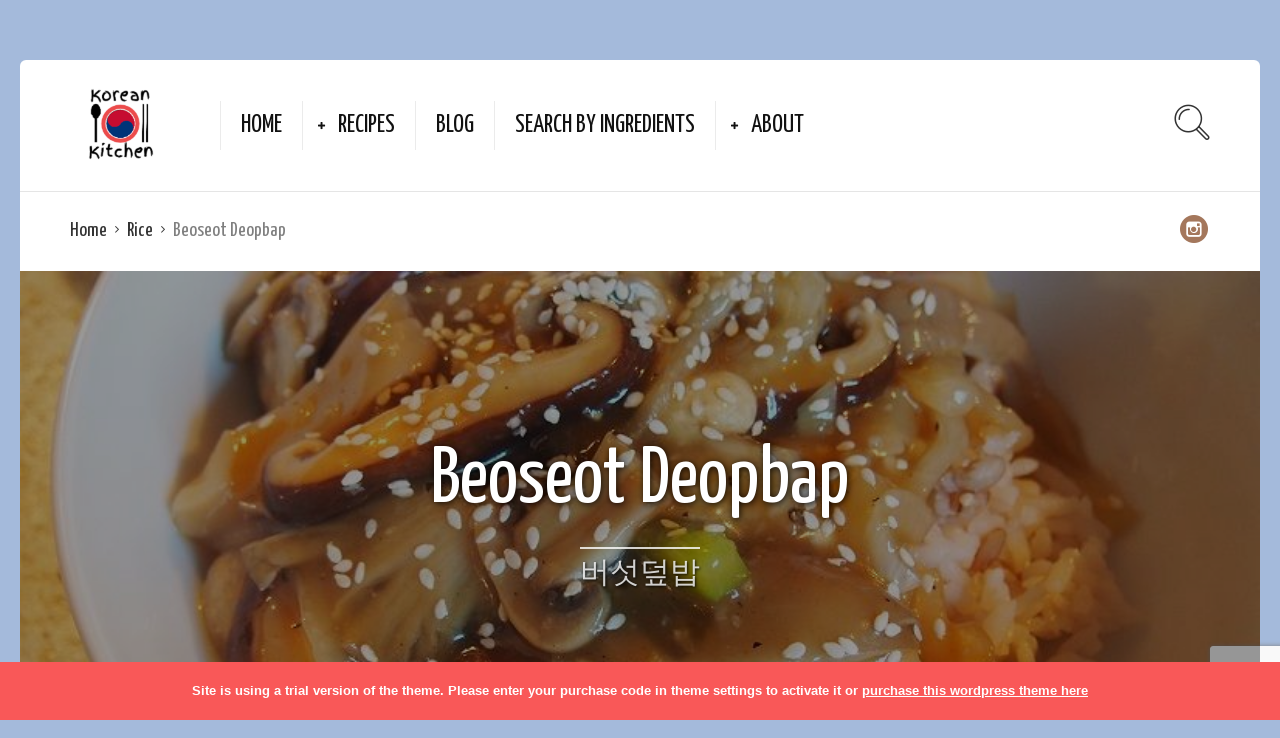

--- FILE ---
content_type: text/html; charset=UTF-8
request_url: https://www.korean.kitchen/recipe/beoseot-deopbap/
body_size: 15778
content:
<!DOCTYPE html>
<html lang="en-GB">
<head>
  <meta charset="UTF-8">
  <meta name="viewport" content="width=device-width, initial-scale=1">
  <meta http-equiv="X-UA-Compatible" content="IE=edge">
  <link rel="profile" href="http://gmpg.org/xfn/11">
  <link rel="pingback" href="https://www.korean.kitchen/xmlrpc.php">
          <meta name='robots' content='index, follow, max-image-preview:large, max-snippet:-1, max-video-preview:-1'/>

	<!-- This site is optimized with the Yoast SEO plugin v26.8 - https://yoast.com/product/yoast-seo-wordpress/ -->
	<title>Beoseot Deopbap - Mushrooms On Rice - Korean Kitchen</title>
	<meta name="description" content="Beoseot Deopbap (버섯덮밥) is a dish made from a number of different mushroom varieties, cooked into a tasty sauce and served on top of fresh white rice."/>
	<link rel="canonical" href="https://www.korean.kitchen/recipe/beoseot-deopbap/"/>
	<meta property="og:locale" content="en_GB"/>
	<meta property="og:type" content="article"/>
	<meta property="og:title" content="Beoseot Deopbap - Mushrooms On Rice - Korean Kitchen"/>
	<meta property="og:description" content="Beoseot Deopbap (버섯덮밥) is a dish made from a number of different mushroom varieties, cooked into a tasty sauce and served on top of fresh white rice."/>
	<meta property="og:url" content="https://www.korean.kitchen/recipe/beoseot-deopbap/"/>
	<meta property="og:site_name" content="Korean Kitchen"/>
	<meta property="article:modified_time" content="2021-03-21T23:18:32+00:00"/>
	<meta property="og:image" content="https://www.korean.kitchen/wp-content/uploads/2021/03/beoseot-deopbap-main.jpg"/>
	<meta property="og:image:width" content="800"/>
	<meta property="og:image:height" content="548"/>
	<meta property="og:image:type" content="image/jpeg"/>
	<meta name="twitter:card" content="summary_large_image"/>
	<meta name="twitter:label1" content="Estimated reading time"/>
	<meta name="twitter:data1" content="1 minute"/>
	<script type="application/ld+json" class="yoast-schema-graph">{"@context":"https://schema.org","@graph":[{"@type":"WebPage","@id":"https://www.korean.kitchen/recipe/beoseot-deopbap/","url":"https://www.korean.kitchen/recipe/beoseot-deopbap/","name":"Beoseot Deopbap - Mushrooms On Rice - Korean Kitchen","isPartOf":{"@id":"https://openshift.kanbaro.tech/#website"},"primaryImageOfPage":{"@id":"https://www.korean.kitchen/recipe/beoseot-deopbap/#primaryimage"},"image":{"@id":"https://www.korean.kitchen/recipe/beoseot-deopbap/#primaryimage"},"thumbnailUrl":"https://www.korean.kitchen/wp-content/uploads/2021/03/beoseot-deopbap-main.jpg","datePublished":"2016-10-11T14:09:41+00:00","dateModified":"2021-03-21T23:18:32+00:00","description":"Beoseot Deopbap (버섯덮밥) is a dish made from a number of different mushroom varieties, cooked into a tasty sauce and served on top of fresh white rice.","breadcrumb":{"@id":"https://www.korean.kitchen/recipe/beoseot-deopbap/#breadcrumb"},"inLanguage":"en-GB","potentialAction":[{"@type":"ReadAction","target":["https://www.korean.kitchen/recipe/beoseot-deopbap/"]}]},{"@type":"ImageObject","inLanguage":"en-GB","@id":"https://www.korean.kitchen/recipe/beoseot-deopbap/#primaryimage","url":"https://www.korean.kitchen/wp-content/uploads/2021/03/beoseot-deopbap-main.jpg","contentUrl":"https://www.korean.kitchen/wp-content/uploads/2021/03/beoseot-deopbap-main.jpg","width":800,"height":548},{"@type":"BreadcrumbList","@id":"https://www.korean.kitchen/recipe/beoseot-deopbap/#breadcrumb","itemListElement":[{"@type":"ListItem","position":1,"name":"Home","item":"https://openshift.kanbaro.tech/"},{"@type":"ListItem","position":2,"name":"Recipes","item":"https://korean.kitchen/recipe/"},{"@type":"ListItem","position":3,"name":"Beoseot Deopbap"}]},{"@type":"WebSite","@id":"https://openshift.kanbaro.tech/#website","url":"https://openshift.kanbaro.tech/","name":"Korean Kitchen","description":"Korean food recipes and reviews","publisher":{"@id":"https://openshift.kanbaro.tech/#organization"},"potentialAction":[{"@type":"SearchAction","target":{"@type":"EntryPoint","urlTemplate":"https://openshift.kanbaro.tech/?s={search_term_string}"},"query-input":{"@type":"PropertyValueSpecification","valueRequired":true,"valueName":"search_term_string"}}],"inLanguage":"en-GB"},{"@type":"Organization","@id":"https://openshift.kanbaro.tech/#organization","name":"Korean Kitchen","url":"https://openshift.kanbaro.tech/","logo":{"@type":"ImageObject","inLanguage":"en-GB","@id":"https://openshift.kanbaro.tech/#/schema/logo/image/","url":"https://korean.kitchen/wp-content/uploads/2021/03/Korean.Kitchen-Logo-2.png","contentUrl":"https://korean.kitchen/wp-content/uploads/2021/03/Korean.Kitchen-Logo-2.png","width":300,"height":334,"caption":"Korean Kitchen"},"image":{"@id":"https://openshift.kanbaro.tech/#/schema/logo/image/"}}]}</script>
	<!-- / Yoast SEO plugin. -->


<link rel='dns-prefetch' href='//fonts.googleapis.com'/>
<link rel="alternate" type="application/rss+xml" title="Korean Kitchen &raquo; Feed" href="https://www.korean.kitchen/feed/"/>
<link rel="alternate" type="application/rss+xml" title="Korean Kitchen &raquo; Comments Feed" href="https://www.korean.kitchen/comments/feed/"/>
<link rel="alternate" type="application/rss+xml" title="Korean Kitchen &raquo; Beoseot Deopbap Comments Feed" href="https://www.korean.kitchen/recipe/beoseot-deopbap/feed/"/>
<link rel="alternate" title="oEmbed (JSON)" type="application/json+oembed" href="https://www.korean.kitchen/wp-json/oembed/1.0/embed?url=https%3A%2F%2Fwww.korean.kitchen%2Frecipe%2Fbeoseot-deopbap%2F"/>
<link rel="alternate" title="oEmbed (XML)" type="text/xml+oembed" href="https://www.korean.kitchen/wp-json/oembed/1.0/embed?url=https%3A%2F%2Fwww.korean.kitchen%2Frecipe%2Fbeoseot-deopbap%2F&#038;format=xml"/>
<style id='wp-img-auto-sizes-contain-inline-css' type='text/css'>img:is([sizes=auto i],[sizes^="auto," i]){contain-intrinsic-size:3000px 1500px}</style>
<link rel='stylesheet' id='sb_instagram_styles-css' href='https://www.korean.kitchen/wp-content/plugins/instagram-feed/css/sbi-styles.min.css?ver=2.9' type='text/css' media='all'/>
<style id='wp-emoji-styles-inline-css' type='text/css'>img.wp-smiley,img.emoji{display:inline!important;border:none!important;box-shadow:none!important;height:1em!important;width:1em!important;margin:0 .07em!important;vertical-align:-.1em!important;background:none!important;padding:0!important}</style>
<style id='wp-block-library-inline-css' type='text/css'>:root{--wp-block-synced-color:#7a00df;--wp-block-synced-color--rgb:122 , 0 , 223;--wp-bound-block-color:var(--wp-block-synced-color);--wp-editor-canvas-background:#ddd;--wp-admin-theme-color:#007cba;--wp-admin-theme-color--rgb:0 , 124 , 186;--wp-admin-theme-color-darker-10:#006ba1;--wp-admin-theme-color-darker-10--rgb:0 , 107 , 160.5;--wp-admin-theme-color-darker-20:#005a87;--wp-admin-theme-color-darker-20--rgb:0 , 90 , 135;--wp-admin-border-width-focus:2px}@media (min-resolution:192dpi){:root{--wp-admin-border-width-focus:1.5px}}.wp-element-button{cursor:pointer}:root .has-very-light-gray-background-color{background-color:#eee}:root .has-very-dark-gray-background-color{background-color:#313131}:root .has-very-light-gray-color{color:#eee}:root .has-very-dark-gray-color{color:#313131}:root .has-vivid-green-cyan-to-vivid-cyan-blue-gradient-background{background:linear-gradient(135deg,#00d084,#0693e3)}:root .has-purple-crush-gradient-background{background:linear-gradient(135deg,#34e2e4,#4721fb 50%,#ab1dfe)}:root .has-hazy-dawn-gradient-background{background:linear-gradient(135deg,#faaca8,#dad0ec)}:root .has-subdued-olive-gradient-background{background:linear-gradient(135deg,#fafae1,#67a671)}:root .has-atomic-cream-gradient-background{background:linear-gradient(135deg,#fdd79a,#004a59)}:root .has-nightshade-gradient-background{background:linear-gradient(135deg,#330968,#31cdcf)}:root .has-midnight-gradient-background{background:linear-gradient(135deg,#020381,#2874fc)}:root{--wp--preset--font-size--normal:16px;--wp--preset--font-size--huge:42px}.has-regular-font-size{font-size:1em}.has-larger-font-size{font-size:2.625em}.has-normal-font-size{font-size:var(--wp--preset--font-size--normal)}.has-huge-font-size{font-size:var(--wp--preset--font-size--huge)}.has-text-align-center{text-align:center}.has-text-align-left{text-align:left}.has-text-align-right{text-align:right}.has-fit-text{white-space:nowrap!important}#end-resizable-editor-section{display:none}.aligncenter{clear:both}.items-justified-left{justify-content:flex-start}.items-justified-center{justify-content:center}.items-justified-right{justify-content:flex-end}.items-justified-space-between{justify-content:space-between}.screen-reader-text{border:0;clip-path:inset(50%);height:1px;margin:-1px;overflow:hidden;padding:0;position:absolute;width:1px;word-wrap:normal!important}.screen-reader-text:focus{background-color:#ddd;clip-path:none;color:#444;display:block;font-size:1em;height:auto;left:5px;line-height:normal;padding:15px 23px 14px;text-decoration:none;top:5px;width:auto;z-index:100000}html :where(.has-border-color){border-style:solid}html :where([style*=border-top-color]){border-top-style:solid}html :where([style*=border-right-color]){border-right-style:solid}html :where([style*=border-bottom-color]){border-bottom-style:solid}html :where([style*=border-left-color]){border-left-style:solid}html :where([style*=border-width]){border-style:solid}html :where([style*=border-top-width]){border-top-style:solid}html :where([style*=border-right-width]){border-right-style:solid}html :where([style*=border-bottom-width]){border-bottom-style:solid}html :where([style*=border-left-width]){border-left-style:solid}html :where(img[class*=wp-image-]){height:auto;max-width:100%}:where(figure){margin:0 0 1em}html :where(.is-position-sticky){--wp-admin--admin-bar--position-offset:var(--wp-admin--admin-bar--height,0)}@media screen and (max-width:600px){html :where(.is-position-sticky){--wp-admin--admin-bar--position-offset:0}}</style><style id='global-styles-inline-css' type='text/css'>:root{--wp--preset--aspect-ratio--square:1;--wp--preset--aspect-ratio--4-3: 4/3;--wp--preset--aspect-ratio--3-4: 3/4;--wp--preset--aspect-ratio--3-2: 3/2;--wp--preset--aspect-ratio--2-3: 2/3;--wp--preset--aspect-ratio--16-9: 16/9;--wp--preset--aspect-ratio--9-16: 9/16;--wp--preset--color--black:#000;--wp--preset--color--cyan-bluish-gray:#abb8c3;--wp--preset--color--white:#fff;--wp--preset--color--pale-pink:#f78da7;--wp--preset--color--vivid-red:#cf2e2e;--wp--preset--color--luminous-vivid-orange:#ff6900;--wp--preset--color--luminous-vivid-amber:#fcb900;--wp--preset--color--light-green-cyan:#7bdcb5;--wp--preset--color--vivid-green-cyan:#00d084;--wp--preset--color--pale-cyan-blue:#8ed1fc;--wp--preset--color--vivid-cyan-blue:#0693e3;--wp--preset--color--vivid-purple:#9b51e0;--wp--preset--gradient--vivid-cyan-blue-to-vivid-purple:linear-gradient(135deg,#0693e3 0%,#9b51e0 100%);--wp--preset--gradient--light-green-cyan-to-vivid-green-cyan:linear-gradient(135deg,#7adcb4 0%,#00d082 100%);--wp--preset--gradient--luminous-vivid-amber-to-luminous-vivid-orange:linear-gradient(135deg,#fcb900 0%,#ff6900 100%);--wp--preset--gradient--luminous-vivid-orange-to-vivid-red:linear-gradient(135deg,#ff6900 0%,#cf2e2e 100%);--wp--preset--gradient--very-light-gray-to-cyan-bluish-gray:linear-gradient(135deg,#eee 0%,#a9b8c3 100%);--wp--preset--gradient--cool-to-warm-spectrum:linear-gradient(135deg,#4aeadc 0%,#9778d1 20%,#cf2aba 40%,#ee2c82 60%,#fb6962 80%,#fef84c 100%);--wp--preset--gradient--blush-light-purple:linear-gradient(135deg,#ffceec 0%,#9896f0 100%);--wp--preset--gradient--blush-bordeaux:linear-gradient(135deg,#fecda5 0%,#fe2d2d 50%,#6b003e 100%);--wp--preset--gradient--luminous-dusk:linear-gradient(135deg,#ffcb70 0%,#c751c0 50%,#4158d0 100%);--wp--preset--gradient--pale-ocean:linear-gradient(135deg,#fff5cb 0%,#b6e3d4 50%,#33a7b5 100%);--wp--preset--gradient--electric-grass:linear-gradient(135deg,#caf880 0%,#71ce7e 100%);--wp--preset--gradient--midnight:linear-gradient(135deg,#020381 0%,#2874fc 100%);--wp--preset--font-size--small:13px;--wp--preset--font-size--medium:20px;--wp--preset--font-size--large:36px;--wp--preset--font-size--x-large:42px;--wp--preset--spacing--20:.44rem;--wp--preset--spacing--30:.67rem;--wp--preset--spacing--40:1rem;--wp--preset--spacing--50:1.5rem;--wp--preset--spacing--60:2.25rem;--wp--preset--spacing--70:3.38rem;--wp--preset--spacing--80:5.06rem;--wp--preset--shadow--natural:6px 6px 9px rgba(0,0,0,.2);--wp--preset--shadow--deep:12px 12px 50px rgba(0,0,0,.4);--wp--preset--shadow--sharp:6px 6px 0 rgba(0,0,0,.2);--wp--preset--shadow--outlined:6px 6px 0 -3px #fff , 6px 6px #000;--wp--preset--shadow--crisp:6px 6px 0 #000}:where(.is-layout-flex){gap:.5em}:where(.is-layout-grid){gap:.5em}body .is-layout-flex{display:flex}.is-layout-flex{flex-wrap:wrap;align-items:center}.is-layout-flex > :is(*, div){margin:0}body .is-layout-grid{display:grid}.is-layout-grid > :is(*, div){margin:0}:where(.wp-block-columns.is-layout-flex){gap:2em}:where(.wp-block-columns.is-layout-grid){gap:2em}:where(.wp-block-post-template.is-layout-flex){gap:1.25em}:where(.wp-block-post-template.is-layout-grid){gap:1.25em}.has-black-color{color:var(--wp--preset--color--black)!important}.has-cyan-bluish-gray-color{color:var(--wp--preset--color--cyan-bluish-gray)!important}.has-white-color{color:var(--wp--preset--color--white)!important}.has-pale-pink-color{color:var(--wp--preset--color--pale-pink)!important}.has-vivid-red-color{color:var(--wp--preset--color--vivid-red)!important}.has-luminous-vivid-orange-color{color:var(--wp--preset--color--luminous-vivid-orange)!important}.has-luminous-vivid-amber-color{color:var(--wp--preset--color--luminous-vivid-amber)!important}.has-light-green-cyan-color{color:var(--wp--preset--color--light-green-cyan)!important}.has-vivid-green-cyan-color{color:var(--wp--preset--color--vivid-green-cyan)!important}.has-pale-cyan-blue-color{color:var(--wp--preset--color--pale-cyan-blue)!important}.has-vivid-cyan-blue-color{color:var(--wp--preset--color--vivid-cyan-blue)!important}.has-vivid-purple-color{color:var(--wp--preset--color--vivid-purple)!important}.has-black-background-color{background-color:var(--wp--preset--color--black)!important}.has-cyan-bluish-gray-background-color{background-color:var(--wp--preset--color--cyan-bluish-gray)!important}.has-white-background-color{background-color:var(--wp--preset--color--white)!important}.has-pale-pink-background-color{background-color:var(--wp--preset--color--pale-pink)!important}.has-vivid-red-background-color{background-color:var(--wp--preset--color--vivid-red)!important}.has-luminous-vivid-orange-background-color{background-color:var(--wp--preset--color--luminous-vivid-orange)!important}.has-luminous-vivid-amber-background-color{background-color:var(--wp--preset--color--luminous-vivid-amber)!important}.has-light-green-cyan-background-color{background-color:var(--wp--preset--color--light-green-cyan)!important}.has-vivid-green-cyan-background-color{background-color:var(--wp--preset--color--vivid-green-cyan)!important}.has-pale-cyan-blue-background-color{background-color:var(--wp--preset--color--pale-cyan-blue)!important}.has-vivid-cyan-blue-background-color{background-color:var(--wp--preset--color--vivid-cyan-blue)!important}.has-vivid-purple-background-color{background-color:var(--wp--preset--color--vivid-purple)!important}.has-black-border-color{border-color:var(--wp--preset--color--black)!important}.has-cyan-bluish-gray-border-color{border-color:var(--wp--preset--color--cyan-bluish-gray)!important}.has-white-border-color{border-color:var(--wp--preset--color--white)!important}.has-pale-pink-border-color{border-color:var(--wp--preset--color--pale-pink)!important}.has-vivid-red-border-color{border-color:var(--wp--preset--color--vivid-red)!important}.has-luminous-vivid-orange-border-color{border-color:var(--wp--preset--color--luminous-vivid-orange)!important}.has-luminous-vivid-amber-border-color{border-color:var(--wp--preset--color--luminous-vivid-amber)!important}.has-light-green-cyan-border-color{border-color:var(--wp--preset--color--light-green-cyan)!important}.has-vivid-green-cyan-border-color{border-color:var(--wp--preset--color--vivid-green-cyan)!important}.has-pale-cyan-blue-border-color{border-color:var(--wp--preset--color--pale-cyan-blue)!important}.has-vivid-cyan-blue-border-color{border-color:var(--wp--preset--color--vivid-cyan-blue)!important}.has-vivid-purple-border-color{border-color:var(--wp--preset--color--vivid-purple)!important}.has-vivid-cyan-blue-to-vivid-purple-gradient-background{background:var(--wp--preset--gradient--vivid-cyan-blue-to-vivid-purple)!important}.has-light-green-cyan-to-vivid-green-cyan-gradient-background{background:var(--wp--preset--gradient--light-green-cyan-to-vivid-green-cyan)!important}.has-luminous-vivid-amber-to-luminous-vivid-orange-gradient-background{background:var(--wp--preset--gradient--luminous-vivid-amber-to-luminous-vivid-orange)!important}.has-luminous-vivid-orange-to-vivid-red-gradient-background{background:var(--wp--preset--gradient--luminous-vivid-orange-to-vivid-red)!important}.has-very-light-gray-to-cyan-bluish-gray-gradient-background{background:var(--wp--preset--gradient--very-light-gray-to-cyan-bluish-gray)!important}.has-cool-to-warm-spectrum-gradient-background{background:var(--wp--preset--gradient--cool-to-warm-spectrum)!important}.has-blush-light-purple-gradient-background{background:var(--wp--preset--gradient--blush-light-purple)!important}.has-blush-bordeaux-gradient-background{background:var(--wp--preset--gradient--blush-bordeaux)!important}.has-luminous-dusk-gradient-background{background:var(--wp--preset--gradient--luminous-dusk)!important}.has-pale-ocean-gradient-background{background:var(--wp--preset--gradient--pale-ocean)!important}.has-electric-grass-gradient-background{background:var(--wp--preset--gradient--electric-grass)!important}.has-midnight-gradient-background{background:var(--wp--preset--gradient--midnight)!important}.has-small-font-size{font-size:var(--wp--preset--font-size--small)!important}.has-medium-font-size{font-size:var(--wp--preset--font-size--medium)!important}.has-large-font-size{font-size:var(--wp--preset--font-size--large)!important}.has-x-large-font-size{font-size:var(--wp--preset--font-size--x-large)!important}</style>

<style id='classic-theme-styles-inline-css' type='text/css'>.wp-block-button__link{color:#fff;background-color:#32373c;border-radius:9999px;box-shadow:none;text-decoration:none;padding:calc(.667em + 2px) calc(1.333em + 2px);font-size:1.125em}.wp-block-file__button{background:#32373c;color:#fff;text-decoration:none}</style>
<link rel='stylesheet' id='contact-form-7-css' href='https://www.korean.kitchen/wp-content/plugins/contact-form-7/includes/css/styles.css?ver=5.4' type='text/css' media='all'/>
<link rel='preload' as='font' type='font/woff2' crossorigin='anonymous' id='osetin-font-in-css-css' href='https://www.korean.kitchen/wp-content/themes/neptune-by-osetin/assets/fonts/osfont/osfont.woff2?ver=6.3.4' media='all'/>
<link rel='stylesheet' id='osetin-google-font-css' href='//fonts.googleapis.com/css?family=https%3A%2F%2Ffonts.googleapis.com%2Fcss2%3Ffamily%3DJosefin+Sans%7CCute+Font%7CYanone+Kaffeesatz&#038;ver=6.3.4' type='text/css' media='all'/>
<link rel='stylesheet' id='osetin-owl-carousel-css' href='https://www.korean.kitchen/wp-content/themes/neptune-by-osetin/assets/css/owl.carousel.css?ver=6.9' type='text/css' media='all'/>
<link rel='stylesheet' id='freezeframe-css' href='https://www.korean.kitchen/wp-content/themes/neptune-by-osetin/assets/css/freezeframe_styles.min.css?ver=6.9' type='text/css' media='all'/>
<link rel='stylesheet' id='gifplayer-css' href='https://www.korean.kitchen/wp-content/themes/neptune-by-osetin/assets/css/gifplayer.css?ver=6.9' type='text/css' media='all'/>
<link rel='stylesheet' id='osetin-main-css' href='https://www.korean.kitchen/wp-content/uploads/wp-less-cache/osetin-main.css?ver=1769089145' type='text/css' media='all'/>
<link rel='stylesheet' id='osetin-style-css' href='https://www.korean.kitchen/wp-content/themes/neptune-by-osetin/style.css?ver=6.9' type='text/css' media='all'/>
<script type="text/javascript" src="https://www.korean.kitchen/wp-includes/js/jquery/jquery.min.js?ver=3.7.1" id="jquery-core-js"></script>
<script type="text/javascript" src="https://www.korean.kitchen/wp-includes/js/jquery/jquery-migrate.min.js?ver=3.4.1" id="jquery-migrate-js"></script>
<link rel="https://api.w.org/" href="https://www.korean.kitchen/wp-json/"/><link rel="EditURI" type="application/rsd+xml" title="RSD" href="https://www.korean.kitchen/xmlrpc.php?rsd"/>
<meta name="generator" content="WordPress 6.9"/>
<link rel='shortlink' href='https://www.korean.kitchen/?p=54'/>
<style type="text/css">0</style><link rel="apple-touch-icon" sizes="180x180" href="/wp-content/uploads/fbrfg/xapple-touch-icon.png.pagespeed.ic.22jN6MS7fG.webp">
<link rel="icon" type="image/png" sizes="32x32" href="/wp-content/uploads/fbrfg/xfavicon-32x32.png.pagespeed.ic.QRJdTkl6ku.webp">
<link rel="icon" type="image/png" sizes="16x16" href="/wp-content/uploads/fbrfg/xfavicon-16x16.png.pagespeed.ic.8vdUxtZobm.webp">
<link rel="manifest" href="/wp-content/uploads/fbrfg/site.webmanifest">
<link rel="mask-icon" href="/wp-content/uploads/fbrfg/safari-pinned-tab.svg" color="#5bbad5">
<link rel="shortcut icon" href="/wp-content/uploads/fbrfg/favicon.ico">
<meta name="msapplication-TileColor" content="#da532c">
<meta name="msapplication-config" content="/wp-content/uploads/fbrfg/browserconfig.xml">
<meta name="theme-color" content="#ffffff"><script type="text/javascript">var ajaxurl="https://www.korean.kitchen/wp-admin/admin-ajax.php"</script><style type="text/css">.recentcomments a{display:inline!important;padding:0!important;margin:0!important}</style><style type="text/css" id="custom-background-css">body.custom-background{background-color:#4c4c4c}</style>
	      <script type="application/ld+json">{"@context":"http:\/\/schema.org\/","@type":"Recipe","name":"Beoseot Deopbap","image":"https:\/\/www.korean.kitchen\/wp-content\/uploads\/2021\/03\/beoseot-deopbap-main.jpg","author":{"@type":"Person","name":"Richard"},"datePublished":"2016-10-11","description":"A quick and tasty dish full of natural goodness!\n","recipeCuisine":"Korean","recipeCategory":"Rice,Vegetable","aggregateRating":[],"nutrition":{"@type":"NutritionInformation","calories":"829","fatContent":"5","carbohydrateContent":"174","sugarContent":"5","proteinContent":"19","sodiumContent":"574"},"recipeYield":"4","recipeIngredient":["Shiitake Mushroom: 8","Button Mushroom: 10","Oyster Mushroom: 6","Red Bell Pepper: 1\/4","Green Bell Pepper: 1\/4","Yellow Bell Pepper: 1\/4","Onion: 1","Vegetable Oil: 1 Tbsp","Crushed Garlic: 1 Tsp","Water: 500ml","Mirin: 4 Tsp","Soy Sauce: 4 Tsp","Salt: (to season)","Black Pepper: (to season)","Short Grain Rice: 4 portions of cooked","Cornflour: 4 Tbsp","Water: 4 Tbsp"],"recipeInstructions":["Heat the vegetable oil in a wok or large frying pan over a medium heat. Add the garlic and fry briefly until it starts to brown.\n","Add the mirin and soy sauce to the pan, stir, and continue to heat for 30 seconds.\n","Add all of the mushrooms, onion and bell peppers to the pan. Stir well and continue to heat for 3 minutes.\n","Add the water to the pan and allow it to boil for 5 minutes.\n","Reduce the heat to low. Mix the cornflour and water in a small bowl to make the starch water and slowly stir into the pan. Stir constantly allowing the starch water to mix in thoroughly and thicken the sauce evenly.\n","Season well with salt and black pepper according to your taste. Simmer for a further 30 seconds.\n","Divide the cooked rice evenly between 4 bowls\/dishes and serve a portion of the Beoseot Deopbap on top. Enjoy!\n"]}</script>  </head>
<body class="wp-singular osetin_recipe-template-default single single-osetin_recipe postid-54 single-format-standard custom-background wp-theme-neptune-by-osetin dropdown-menu-color-scheme-dark" style="background-color:#a4badb; ">
        <style type="text/css">.recipe-floating-box{display:none}.big-meta-box ul li.single-meta-difficulty:nth-child(6){display:none}</style>      <div class="all-wrapper with-animations">
    <div class="print-w">
      <div class="print-logo-w">
        <div><img src="https://www.korean.kitchen/wp-content/uploads/2021/03/Korean.Kitchen-Logo-2.png" alt=""></div>
        <div>https://www.korean.kitchen</div>
      </div>
    </div>
        <div class="os-container main-header-w main-header-version_1">
      <div class="main-header color-scheme-light " style="background-color:#FFFFFF; ">
                  <div class="logo" style="width: 200px;">
            <a href="https://www.korean.kitchen/" rel="home">
              <img src="https://www.korean.kitchen/wp-content/uploads/2021/03/Korean.Kitchen-Logo-2.png" alt="">
            </a>
          </div>
          <div class="top-menu menu-activated-on-hover"><ul id="header-menu" class="menu"><li id="menu-item-1311" class="menu-item menu-item-type-custom menu-item-object-custom menu-item-1311"><a href="https://korean.kitchen">Home</a></li>
<li id="menu-item-480" class="menu-item menu-item-type-custom menu-item-object-custom menu-item-has-children menu-item-480"><a href="#">Recipes</a>
<ul class="sub-menu">
	<li id="menu-item-1295" class="menu-item menu-item-type-taxonomy menu-item-object-category menu-item-1295"><a href="https://www.korean.kitchen/category/beef/">Beef</a></li>
	<li id="menu-item-1297" class="menu-item menu-item-type-taxonomy menu-item-object-category menu-item-1297"><a href="https://www.korean.kitchen/category/chicken/">Chicken</a></li>
	<li id="menu-item-1298" class="menu-item menu-item-type-taxonomy menu-item-object-category menu-item-1298"><a href="https://www.korean.kitchen/category/noodles/">Noodles</a></li>
	<li id="menu-item-1299" class="menu-item menu-item-type-taxonomy menu-item-object-category menu-item-1299"><a href="https://www.korean.kitchen/category/pork/">Pork</a></li>
	<li id="menu-item-1300" class="menu-item menu-item-type-taxonomy menu-item-object-category current-osetin_recipe-ancestor current-menu-parent current-osetin_recipe-parent menu-item-1300"><a href="https://www.korean.kitchen/category/rice/">Rice</a></li>
	<li id="menu-item-1301" class="menu-item menu-item-type-taxonomy menu-item-object-category menu-item-1301"><a href="https://www.korean.kitchen/category/seafood/">Seafood</a></li>
	<li id="menu-item-1302" class="menu-item menu-item-type-taxonomy menu-item-object-category menu-item-1302"><a href="https://www.korean.kitchen/category/side-dishes/">Side Dishes</a></li>
	<li id="menu-item-1303" class="menu-item menu-item-type-taxonomy menu-item-object-category menu-item-1303"><a href="https://www.korean.kitchen/category/snacks/">Snacks</a></li>
	<li id="menu-item-1304" class="menu-item menu-item-type-taxonomy menu-item-object-category menu-item-1304"><a href="https://www.korean.kitchen/category/soups-stews/">Soups &amp; Stews</a></li>
	<li id="menu-item-1306" class="menu-item menu-item-type-taxonomy menu-item-object-category current-osetin_recipe-ancestor current-menu-parent current-osetin_recipe-parent menu-item-1306"><a href="https://www.korean.kitchen/category/vegetable/">Vegetable</a></li>
</ul>
</li>
<li id="menu-item-1376" class="menu-item menu-item-type-post_type menu-item-object-page menu-item-1376"><a href="https://www.korean.kitchen/blog/">Blog</a></li>
<li id="menu-item-581" class="menu-item menu-item-type-post_type menu-item-object-page menu-item-581"><a href="https://www.korean.kitchen/search-by-ingredients/">Search by Ingredients</a></li>
<li id="menu-item-1310" class="menu-item menu-item-type-post_type menu-item-object-page menu-item-has-children menu-item-1310"><a href="https://www.korean.kitchen/about/">About</a>
<ul class="sub-menu">
	<li id="menu-item-334" class="menu-item menu-item-type-post_type menu-item-object-page menu-item-334"><a href="https://www.korean.kitchen/contact-us/">Contact</a></li>
	<li id="menu-item-1523" class="menu-item menu-item-type-post_type menu-item-object-page menu-item-1523"><a href="https://www.korean.kitchen/nutritional-information/">Nutritional Information</a></li>
</ul>
</li>
</ul></div>          <div class="search-trigger"><i class="os-icon os-icon-thin-search"></i></div>
              </div>
    </div>
        <div class="mobile-header-w">
      <div class="mobile-header-menu-w menu-activated-on-click color-scheme-dark" style="">
        <ul id="mobile-header-menu" class="menu"><li class="menu-item menu-item-type-custom menu-item-object-custom menu-item-1311"><a href="https://korean.kitchen">Home</a></li>
<li class="menu-item menu-item-type-custom menu-item-object-custom menu-item-has-children menu-item-480"><a href="#">Recipes</a>
<ul class="sub-menu">
	<li class="menu-item menu-item-type-taxonomy menu-item-object-category menu-item-1295"><a href="https://www.korean.kitchen/category/beef/">Beef</a></li>
	<li class="menu-item menu-item-type-taxonomy menu-item-object-category menu-item-1297"><a href="https://www.korean.kitchen/category/chicken/">Chicken</a></li>
	<li class="menu-item menu-item-type-taxonomy menu-item-object-category menu-item-1298"><a href="https://www.korean.kitchen/category/noodles/">Noodles</a></li>
	<li class="menu-item menu-item-type-taxonomy menu-item-object-category menu-item-1299"><a href="https://www.korean.kitchen/category/pork/">Pork</a></li>
	<li class="menu-item menu-item-type-taxonomy menu-item-object-category current-osetin_recipe-ancestor current-menu-parent current-osetin_recipe-parent menu-item-1300"><a href="https://www.korean.kitchen/category/rice/">Rice</a></li>
	<li class="menu-item menu-item-type-taxonomy menu-item-object-category menu-item-1301"><a href="https://www.korean.kitchen/category/seafood/">Seafood</a></li>
	<li class="menu-item menu-item-type-taxonomy menu-item-object-category menu-item-1302"><a href="https://www.korean.kitchen/category/side-dishes/">Side Dishes</a></li>
	<li class="menu-item menu-item-type-taxonomy menu-item-object-category menu-item-1303"><a href="https://www.korean.kitchen/category/snacks/">Snacks</a></li>
	<li class="menu-item menu-item-type-taxonomy menu-item-object-category menu-item-1304"><a href="https://www.korean.kitchen/category/soups-stews/">Soups &amp; Stews</a></li>
	<li class="menu-item menu-item-type-taxonomy menu-item-object-category current-osetin_recipe-ancestor current-menu-parent current-osetin_recipe-parent menu-item-1306"><a href="https://www.korean.kitchen/category/vegetable/">Vegetable</a></li>
</ul>
</li>
<li class="menu-item menu-item-type-post_type menu-item-object-page menu-item-1376"><a href="https://www.korean.kitchen/blog/">Blog</a></li>
<li class="menu-item menu-item-type-post_type menu-item-object-page menu-item-581"><a href="https://www.korean.kitchen/search-by-ingredients/">Search by Ingredients</a></li>
<li class="menu-item menu-item-type-post_type menu-item-object-page menu-item-has-children menu-item-1310"><a href="https://www.korean.kitchen/about/">About</a>
<ul class="sub-menu">
	<li class="menu-item menu-item-type-post_type menu-item-object-page menu-item-334"><a href="https://www.korean.kitchen/contact-us/">Contact</a></li>
	<li class="menu-item menu-item-type-post_type menu-item-object-page menu-item-1523"><a href="https://www.korean.kitchen/nutritional-information/">Nutritional Information</a></li>
</ul>
</li>
</ul>      </div>
      <div class="mobile-header">
        <div class="mobile-menu-toggler">
          <i class="os-icon os-icon-thin-hamburger"></i>
        </div>
        <div class="mobile-logo" style="width: 210px;">
          <a href="https://www.korean.kitchen/" rel="home"><img src="https://www.korean.kitchen/wp-content/uploads/2021/03/Korean.Kitchen-Logo-2.png" alt=""></a>
        </div>
        <div class="mobile-menu-search-toggler">
          <i class="os-icon os-icon-thin-search"></i>
        </div>
      </div>
    </div>    <div class="os-container top-bar-w">
    <div class="top-bar">
      <ul class="bar-breadcrumbs"><li><a href="https://www.korean.kitchen">Home</a></li><li><a href="https://www.korean.kitchen/category/rice/" title="View all posts in Rice">Rice</a></li><li>Beoseot Deopbap</li></ul>      <ul class="bar-social" style=""><li><a href="https://www.instagram.com/korean.kitchenuk/" target="_blank"><i class="os-icon os-icon-social-instagram"></i></a></li></ul>    </div>
  </div>
    <div class="os-container">
    <div class="recipe-big-titled-header-w">
      <div class="recipe-big-titled-header-box">
        <div class="recipe-big-titled-header-image" data-original-height="500" style="height:500px;background-image:url(https://www.korean.kitchen/wp-content/uploads/2021/03/beoseot-deopbap-main.jpg);background-repeat:repeat;background-position:center center;background-size:cover">
          <div class="recipe-big-titled-header-fader"></div>
          <h1>
            <div>Beoseot Deopbap</div>
            <div class="recipe-header-image-sub-title">버섯덮밥</div>          </h1>
        </div>
      </div>
    </div>
  </div>
    <div class="recipe-floating-box">
    <div class="cooking-mode-btn-w">
      <a href="#" class="cooking-mode-toggler cooking-mode-btn"><i class="os-icon os-icon-ui-34"></i> <span>Start Reading Mode</span></a>
    </div>
    <div class="print-share-recipe-btn-w">
      <a href="#" class="print-recipe-btn">
        <i class="os-icon os-icon-tech-11"></i> 
        <span>Print</span>
      </a>
      <a href="#" class="share-recipe-btn">
        <i class="os-icon os-icon-ui-35"></i> 
        <span>Share</span>
      </a>
    </div>
    <div class="timer-w">
      <i class="os-icon os-icon-clock2"></i>
      <div class="timer-counter"></div>
      <button id="pause-resume-timer-btn" data-label-resume="Resume" data-label-pause="Pause">Pause</button>
      <input id="timer-minutes" name="timer-minutes" type="text" value="10">
      <label id="timer-minutes-label" for="timer-minutes">min</label>
      <button id="stop-timer-btn" data-label-stop="Stop" data-label-start="Start Timer">Stop</button>
      <button id="start-timer-btn">Start Timer</button>
      <audio id="timer-alarm-media" preload>
        <source src="https://www.korean.kitchen/wp-content/themes/neptune-by-osetin/assets/audio/ticktac.mp3" type="audio/mpeg"/>
        <source src="https://www.korean.kitchen/wp-content/themes/neptune-by-osetin/assets/audio/ticktac.ogg" type="audio/ogg"/>
      </audio>
    </div>
    <div class="thumbs-votes-w">
      
    
  <div id="vote_box" data-voting-in-progress="no">                
    <a class="user_vote_like" data-nonce="b5165d76e6" data-post_id="54" href="#">
      <i class="os-icon os-icon-ui-05"></i>
      <span id="vote_like_counter" data-votes="0" data-vote-status=""> 0 </span>
    </a>
    <a class="rotated user_vote_dislike" data-nonce="b5165d76e6" data-post_id="54" href="#">
      <i class="os-icon os-icon-ui-06"></i>
      <span id="vote_dislike_counter" data-votes="0" data-vote-status="">0</span>
    </a>
    <span style="display:none;" id="user_vote_label" data-loading-label=Loading… data-label=Vote>Vote</span>
  </div>
      </div>
      </div>
          <div class="os-container big-meta-box-w">
      <div class="big-meta-box">
        <ul>
          <li class="single-meta-share">
            <a href="#" class="trigger-share-recipe-lightbox">
              <i class="os-icon os-icon-ui-35"></i>
              <span>Share</span>
            </a>
          </li>
          <li class="single-meta-views"><span>4,812 Views</span></li>                    <li class="single-meta-likes">
              <a href="#" class="slide-button slide-like-button osetin-vote-trigger osetin-vote-not-voted" data-has-voted-label="Liked" data-not-voted-label="Like" data-post-id="54" data-vote-action="vote" data-votes-count="2">
    <span class="slide-button-i">
              <i class="os-icon os-icon-ui-03"></i>
            <span class="slide-button-label osetin-vote-action-label">
        Like      </span>
      <span class="slide-button-sub-label osetin-vote-count ">
        2      </span>
    </span>
  </a>          </li>
          <li class="single-meta-cooking-time tooltip-trigger" data-tooltip-header="Cooking Time: 20m"><i class="os-icon os-icon-thin-clock-busy"></i> <span>20m</span></li>          <li class="single-meta-serves"><i class="os-icon os-icon-thin-serve"></i> <span>Serves 4</span></li>          <li class="single-meta-difficulty tooltip-trigger" data-tooltip-header="Recipe Difficulty: Easy"><i class="os-icon os-icon-thin-cook"></i> <span>Easy</span></li>                            </ul>
      </div>
    </div>
        <div class="single-panel os-container">
      <div class="single-panel-details ">
        <div class="single-panel-details-i">
                      <div class="single-main-media">
              <div class="single-main-media-image-w active fader-activator  osetin-lightbox-trigger" data-lightbox-caption="Beoseot Deopbap" data-lightbox-img-src="https://www.korean.kitchen/wp-content/uploads/2021/03/beoseot-deopbap-main.jpg">
        <span class="image-fader lighter"><span class="hover-icon-w"><i class="os-icon os-icon-plus"></i></span></span>
        <img class="" src="https://www.korean.kitchen/wp-content/uploads/2021/03/beoseot-deopbap-main.jpg" alt="Beoseot Deopbap"/></div>            </div>
                                <div class="post-share-box">
    <div class="psb-close"><i class="os-icon os-icon-thin-close-round"></i></div>
    <h3 class="post-share-header">Share it on your social network:</h3>
    <div class="psb-links">
      <a href="http://www.facebook.com/sharer.php?u=https%3A%2F%2Fwww.korean.kitchen%2Frecipe%2Fbeoseot-deopbap%2F" target="_blank" class="psb-link psb-facebook"><i class="os-icon os-icon-facebook"></i></a>
      <a href="http://twitter.com/share?url=https://www.korean.kitchen/recipe/beoseot-deopbap/&amp;text=Beoseot+Deopbap+-+Mushrooms+On+Rice+-+Korean+Kitchen" target="_blank" class="psb-link psb-twitter"><i class="os-icon os-icon-twitter"></i></a>
      <a href="//www.pinterest.com/pin/create/button/?url=https://www.korean.kitchen/recipe/beoseot-deopbap/&#038;media=https://www.korean.kitchen/wp-content/uploads/2021/03/beoseot-deopbap-main.jpg&#038;description=Beoseot%20Deopbap%20-%20Mushrooms%20On%20Rice%20-%20Korean%20Kitchen" target="_blank" class="psb-link psb-pinterest"><i class="os-icon os-icon-pinterest"></i></a>
      <a href="mailto:?Subject=Beoseot Deopbap - Mushrooms On Rice - Korean Kitchen&amp;Body=%20https://www.korean.kitchen/recipe/beoseot-deopbap/" target="_blank" class="psb-link psb-mail"><i class="os-icon os-icon-basic-mail-send"></i></a>
    </div>
    <div class="psb-url">
      <div class="psb-url-heading">Or you can just copy and share this url</div>
      <input type="text" class="psb-url-input" value="https://www.korean.kitchen/recipe/beoseot-deopbap/">
    </div>
  </div>
            <div class="single-recipe-ingredients-nutritions">
                                        
              <div class="single-ingredients hidden-on-mobile">
                <div class="close-btn"><i class="os-icon os-icon-plus"></i></div>
                <h3><i class="os-icon os-icon-thin-paper-holes-text"></i> Ingredients</h3>
  
                                  <div class="ingredient-serves">
                    <div class="ingredient-serves-label">Adjust Servings:</div>
                    <div class="servings-adjuster-control">
                      <div class="ingredient-serves-decr"><i class="os-icon os-icon-basic2-273_remove_delete_minus"></i></div>
                      <input class="ingredient-serves-num" type="text" data-initial-service-num="4" data-current-serves-num="4" value="4"/>
                      <div class="ingredient-serves-incr"><i class="os-icon os-icon-basic2-272_add_new_plus"></i></div>
                    </div>
                  </div>
                                <table class="ingredients-table">
                                      <tr>
                                              <td class="ingredient-action">
                          <span class="ingredient-mark-icon"><i class="os-icon os-icon-circle-o"></i></span>
                        </td>
                        <td>
                          <span class="ingredient-amount" data-initial-amount="8">8</span> 
                                                                                    <span class="ingredient-name"><a href="https://www.korean.kitchen/ingredient/shiitake-mushroom/" target="_blank">Shiitake Mushroom</a></span>
                                                        
                                                  </td>
                                          </tr>
                                        <tr>
                                              <td class="ingredient-action">
                          <span class="ingredient-mark-icon"><i class="os-icon os-icon-circle-o"></i></span>
                        </td>
                        <td>
                          <span class="ingredient-amount" data-initial-amount="10">10</span> 
                                                                                    <span class="ingredient-name"><a href="https://www.korean.kitchen/ingredient/button-mushroom/" target="_blank">Button Mushroom</a></span>
                                                        
                                                  </td>
                                          </tr>
                                        <tr>
                                              <td class="ingredient-action">
                          <span class="ingredient-mark-icon"><i class="os-icon os-icon-circle-o"></i></span>
                        </td>
                        <td>
                          <span class="ingredient-amount" data-initial-amount="6">6</span> 
                                                                                    <span class="ingredient-name"><a href="https://www.korean.kitchen/ingredient/oyster-mushroom/" target="_blank">Oyster Mushroom</a></span>
                                                        
                                                  </td>
                                          </tr>
                                        <tr>
                                              <td class="ingredient-action">
                          <span class="ingredient-mark-icon"><i class="os-icon os-icon-circle-o"></i></span>
                        </td>
                        <td>
                          <span class="ingredient-amount" data-initial-amount="1/4">1/4</span> 
                                                                                    <span class="ingredient-name"><a href="https://www.korean.kitchen/ingredient/red-bell-pepper/" target="_blank">Red Bell Pepper</a></span>
                                                        
                                                  </td>
                                          </tr>
                                        <tr>
                                              <td class="ingredient-action">
                          <span class="ingredient-mark-icon"><i class="os-icon os-icon-circle-o"></i></span>
                        </td>
                        <td>
                          <span class="ingredient-amount" data-initial-amount="1/4">1/4</span> 
                                                                                    <span class="ingredient-name"><a href="https://www.korean.kitchen/ingredient/green-bell-pepper/" target="_blank">Green Bell Pepper</a></span>
                                                        
                                                  </td>
                                          </tr>
                                        <tr>
                                              <td class="ingredient-action">
                          <span class="ingredient-mark-icon"><i class="os-icon os-icon-circle-o"></i></span>
                        </td>
                        <td>
                          <span class="ingredient-amount" data-initial-amount="1/4">1/4</span> 
                                                                                    <span class="ingredient-name"><a href="https://www.korean.kitchen/ingredient/yellow-bell-pepper/" target="_blank">Yellow Bell Pepper</a></span>
                                                        
                                                  </td>
                                          </tr>
                                        <tr>
                                              <td class="ingredient-action">
                          <span class="ingredient-mark-icon"><i class="os-icon os-icon-circle-o"></i></span>
                        </td>
                        <td>
                          <span class="ingredient-amount" data-initial-amount="1">1</span> 
                                                                                    <span class="ingredient-name"><a href="https://www.korean.kitchen/ingredient/onion/" target="_blank">Onion</a></span>
                                                        
                                                  </td>
                                          </tr>
                                        <tr>
                                              <td class="ingredient-action">
                          <span class="ingredient-mark-icon"><i class="os-icon os-icon-circle-o"></i></span>
                        </td>
                        <td>
                          <span class="ingredient-amount" data-initial-amount="1 Tbsp">1 Tbsp</span> 
                                                                                    <span class="ingredient-name"><a href="https://www.korean.kitchen/ingredient/vegetable-oil/" target="_blank">Vegetable Oil</a></span>
                                                        
                                                  </td>
                                          </tr>
                                        <tr>
                                              <td class="ingredient-action">
                          <span class="ingredient-mark-icon"><i class="os-icon os-icon-circle-o"></i></span>
                        </td>
                        <td>
                          <span class="ingredient-amount" data-initial-amount="1 Tsp">1 Tsp</span> 
                                                                                    <span class="ingredient-name"><a href="https://www.korean.kitchen/ingredient/crushed-garlic/" target="_blank">Crushed Garlic</a></span>
                                                        
                                                  </td>
                                          </tr>
                                        <tr>
                                              <td class="ingredient-action">
                          <span class="ingredient-mark-icon"><i class="os-icon os-icon-circle-o"></i></span>
                        </td>
                        <td>
                          <span class="ingredient-amount" data-initial-amount="500ml">500ml</span> 
                                                                                    <span class="ingredient-name"><a href="https://www.korean.kitchen/ingredient/water/" target="_blank">Water</a></span>
                                                        
                                                  </td>
                                          </tr>
                                        <tr>
                                              <td class="ingredient-action">
                          <span class="ingredient-mark-icon"><i class="os-icon os-icon-circle-o"></i></span>
                        </td>
                        <td>
                          <span class="ingredient-amount" data-initial-amount="4 Tsp">4 Tsp</span> 
                                                                                    <span class="ingredient-name"><a href="https://www.korean.kitchen/ingredient/mirin/" target="_blank">Mirin</a></span>
                                                        
                                                  </td>
                                          </tr>
                                        <tr>
                                              <td class="ingredient-action">
                          <span class="ingredient-mark-icon"><i class="os-icon os-icon-circle-o"></i></span>
                        </td>
                        <td>
                          <span class="ingredient-amount" data-initial-amount="4 Tsp">4 Tsp</span> 
                                                                                    <span class="ingredient-name"><a href="https://www.korean.kitchen/ingredient/soy-sauce/" target="_blank">Soy Sauce</a></span>
                                                        
                                                  </td>
                                          </tr>
                                        <tr>
                                              <td class="ingredient-action">
                          <span class="ingredient-mark-icon"><i class="os-icon os-icon-circle-o"></i></span>
                        </td>
                        <td>
                          <span class="ingredient-amount" data-initial-amount="(to season)">(to season)</span> 
                                                                                    <span class="ingredient-name"><a href="https://www.korean.kitchen/ingredient/salt/" target="_blank">Salt</a></span>
                                                        
                                                  </td>
                                          </tr>
                                        <tr>
                                              <td class="ingredient-action">
                          <span class="ingredient-mark-icon"><i class="os-icon os-icon-circle-o"></i></span>
                        </td>
                        <td>
                          <span class="ingredient-amount" data-initial-amount="(to season)">(to season)</span> 
                                                                                    <span class="ingredient-name"><a href="https://www.korean.kitchen/ingredient/black-pepper/" target="_blank">Black Pepper</a></span>
                                                        
                                                  </td>
                                          </tr>
                                        <tr>
                                              <td class="ingredient-action">
                          <span class="ingredient-mark-icon"><i class="os-icon os-icon-circle-o"></i></span>
                        </td>
                        <td>
                          <span class="ingredient-amount" data-initial-amount="4 portions of cooked">4 portions of cooked</span> 
                                                                                    <span class="ingredient-name"><a href="https://www.korean.kitchen/ingredient/short-grain-rice/" target="_blank">Short Grain Rice</a></span>
                                                        
                                                  </td>
                                          </tr>
                                        <tr>
                                              <td></td>
                        <td><div class="ingredient-heading">FOR THE STARCH WATER</div></td>
                                          </tr>
                                        <tr>
                                              <td class="ingredient-action">
                          <span class="ingredient-mark-icon"><i class="os-icon os-icon-circle-o"></i></span>
                        </td>
                        <td>
                          <span class="ingredient-amount" data-initial-amount="4 Tbsp">4 Tbsp</span> 
                                                                                    <span class="ingredient-name"><a href="https://www.korean.kitchen/ingredient/cornflour/" target="_blank">Cornflour</a></span>
                                                        
                                                  </td>
                                          </tr>
                                        <tr>
                                              <td class="ingredient-action">
                          <span class="ingredient-mark-icon"><i class="os-icon os-icon-circle-o"></i></span>
                        </td>
                        <td>
                          <span class="ingredient-amount" data-initial-amount="4 Tbsp">4 Tbsp</span> 
                                                                                    <span class="ingredient-name"><a href="https://www.korean.kitchen/ingredient/water/" target="_blank">Water</a></span>
                                                        
                                                  </td>
                                          </tr>
                                    </table>
              </div>
              
                          
              <div class="single-nutritions hidden-on-mobile">
                <div class="close-btn"><i class="os-icon os-icon-plus"></i></div>
                <h3><i class="os-icon os-icon-thin-info"></i> Nutritional information</h3>
                <div class="single-nutritions-list">
                                      <div class="single-nutrition">
                      <div class="single-nutrition-value">829</div>
                      <div class="single-nutrition-name">Calories (kcals)</div>
                    </div>
                                      <div class="single-nutrition">
                      <div class="single-nutrition-value">5</div>
                      <div class="single-nutrition-name">Total Fat (grams)</div>
                    </div>
                                      <div class="single-nutrition">
                      <div class="single-nutrition-value">174</div>
                      <div class="single-nutrition-name">Carbs (grams)</div>
                    </div>
                                      <div class="single-nutrition">
                      <div class="single-nutrition-value">5</div>
                      <div class="single-nutrition-name">Sugars (grams)</div>
                    </div>
                                      <div class="single-nutrition">
                      <div class="single-nutrition-value">19</div>
                      <div class="single-nutrition-name">Protein (grams)</div>
                    </div>
                                      <div class="single-nutrition">
                      <div class="single-nutrition-value">574</div>
                      <div class="single-nutrition-name">Sodium (mg)</div>
                    </div>
                                  </div>
              </div>
                      </div>
                    <div class="sidebar-single-w">
                      </div>
        </div>
      </div>
      <div class="single-panel-main">

                
                <div class="quick-description-quote position-single"><p>A quick and tasty dish full of natural goodness!</p>
</div><div class="single-recipe-custom-taxonomies position-single"><div class="single-recipe-cuisines"><div class="single-recipe-cuisines-header">Cuisine:</div><ul><li>
                          <a href="https://www.korean.kitchen/cuisine/korean/" class="single-recipe-cuisine-label-w tooltip-trigger" data-tooltip-header="Korean">
                            <span class="single-recipe-cuisine-label">Korean</span>
                            <span class="single-recipe-cuisine-image"><img src="https://www.korean.kitchen/wp-content/uploads/2021/03/SouthKoreaFlag.jpg" alt="Korean"/></span>
                          </a>
                        </li></ul></div></div>
        



        <div class="single-content" data-font-change-count="0">
          <div class="cooking-mode-close-btn-w">
            <a href="#" class="cooking-mode-toggler cooking-mode-close-btn"><i class="os-icon os-icon-thin-close-round"></i></a>
          </div>
  

          

                      
            <div class="single-print-ingredients">
              <h2 class="bordered-title"><i class="os-icon os-icon-thin-paper-holes-text"></i> <span>Ingredients</span></h2>
              <ul>
                                  <li>
                                          <div class="print-ingredient">
                        <span class="ingredient-amount">8</span> 
                                                                              <span class="ingredient-name">Shiitake Mushroom</span>
                                                                                                </div>
                    </li>
                                      <li>
                                          <div class="print-ingredient">
                        <span class="ingredient-amount">10</span> 
                                                                              <span class="ingredient-name">Button Mushroom</span>
                                                                                                </div>
                    </li>
                                      <li>
                                          <div class="print-ingredient">
                        <span class="ingredient-amount">6</span> 
                                                                              <span class="ingredient-name">Oyster Mushroom</span>
                                                                                                </div>
                    </li>
                                      <li>
                                          <div class="print-ingredient">
                        <span class="ingredient-amount">1/4</span> 
                                                                              <span class="ingredient-name">Red Bell Pepper</span>
                                                                                                </div>
                    </li>
                                      <li>
                                          <div class="print-ingredient">
                        <span class="ingredient-amount">1/4</span> 
                                                                              <span class="ingredient-name">Green Bell Pepper</span>
                                                                                                </div>
                    </li>
                                      <li>
                                          <div class="print-ingredient">
                        <span class="ingredient-amount">1/4</span> 
                                                                              <span class="ingredient-name">Yellow Bell Pepper</span>
                                                                                                </div>
                    </li>
                                      <li>
                                          <div class="print-ingredient">
                        <span class="ingredient-amount">1</span> 
                                                                              <span class="ingredient-name">Onion</span>
                                                                                                </div>
                    </li>
                                      <li>
                                          <div class="print-ingredient">
                        <span class="ingredient-amount">1 Tbsp</span> 
                                                                              <span class="ingredient-name">Vegetable Oil</span>
                                                                                                </div>
                    </li>
                                      <li>
                                          <div class="print-ingredient">
                        <span class="ingredient-amount">1 Tsp</span> 
                                                                              <span class="ingredient-name">Crushed Garlic</span>
                                                                                                </div>
                    </li>
                                      <li>
                                          <div class="print-ingredient">
                        <span class="ingredient-amount">500ml</span> 
                                                                              <span class="ingredient-name">Water</span>
                                                                                                </div>
                    </li>
                                      <li>
                                          <div class="print-ingredient">
                        <span class="ingredient-amount">4 Tsp</span> 
                                                                              <span class="ingredient-name">Mirin</span>
                                                                                                </div>
                    </li>
                                      <li>
                                          <div class="print-ingredient">
                        <span class="ingredient-amount">4 Tsp</span> 
                                                                              <span class="ingredient-name">Soy Sauce</span>
                                                                                                </div>
                    </li>
                                      <li>
                                          <div class="print-ingredient">
                        <span class="ingredient-amount">(to season)</span> 
                                                                              <span class="ingredient-name">Salt</span>
                                                                                                </div>
                    </li>
                                      <li>
                                          <div class="print-ingredient">
                        <span class="ingredient-amount">(to season)</span> 
                                                                              <span class="ingredient-name">Black Pepper</span>
                                                                                                </div>
                    </li>
                                      <li>
                                          <div class="print-ingredient">
                        <span class="ingredient-amount">4 portions of cooked</span> 
                                                                              <span class="ingredient-name">Short Grain Rice</span>
                                                                                                </div>
                    </li>
                                      <li>
                                          <h3>FOR THE STARCH WATER</h3>
                                      <li>
                                          <div class="print-ingredient">
                        <span class="ingredient-amount">4 Tbsp</span> 
                                                                              <span class="ingredient-name">Cornflour</span>
                                                                                                </div>
                    </li>
                                      <li>
                                          <div class="print-ingredient">
                        <span class="ingredient-amount">4 Tbsp</span> 
                                                                              <span class="ingredient-name">Water</span>
                                                                                                </div>
                    </li>
                                  </ul>
            </div>
            
          

          <h2 class="bordered-title"><i class="os-icon os-icon-thin-paper-list"></i> <span>Directions</span></h2>
          <div class="single-content-self">
            <div class="single-sharing-box">
                <div class="split-share">
  <a href="mailto:?Subject=Beoseot Deopbap - Mushrooms On Rice - Korean Kitchen&amp;Body=%20https://www.korean.kitchen/recipe/beoseot-deopbap/" target="_blank" class="archive-item-share-link aisl-mail"><i class="os-icon os-icon-mail"></i></a>
  <a href="#" class="archive-item-share-link aisl-print"><i class="os-icon os-icon-printer"></i></a>
  <a href="#" target="_blank" class="archive-item-share-link aisl-font"><i class="os-icon os-icon-font"></i></a>
  </div>
  <span>Share</span>
  <a href="http://www.facebook.com/sharer.php?u=https%3A%2F%2Fwww.korean.kitchen%2Frecipe%2Fbeoseot-deopbap%2F" target="_blank" class="archive-item-share-link aisl-facebook"><i class="os-icon os-icon-social-facebook"></i></a>
  <a href="http://www.yummly.com/urb/verify?url=https://www.korean.kitchen/recipe/beoseot-deopbap/&#038;title=Beoseot%20Deopbap%20-%20Mushrooms%20On%20Rice%20-%20Korean%20Kitchen&#038;yumtype=button" target="_blank" class="archive-item-share-link aisl-linkedin"><img src="https://www.korean.kitchen/wp-content/themes/neptune-by-osetin/assets/img/yum-small.png"/></a>
  <a href="http://twitter.com/share?url=https://www.korean.kitchen/recipe/beoseot-deopbap/&amp;text=Beoseot+Deopbap+-+Mushrooms+On+Rice+-+Korean+Kitchen" target="_blank" class="archive-item-share-link aisl-twitter"><i class="os-icon os-icon-social-twitter"></i></a>
  <a href="//www.pinterest.com/pin/create/button/?url=https://www.korean.kitchen/recipe/beoseot-deopbap/&#038;media=https://www.korean.kitchen/wp-content/uploads/2021/03/beoseot-deopbap-main.jpg&#038;description=Beoseot%20Deopbap%20-%20Mushrooms%20On%20Rice%20-%20Korean%20Kitchen" data-pin-custom="true" target="_blank" class="archive-item-share-link aisl-pinterest"><i class="os-icon os-icon-social-pinterest"></i></a>
  <a href="https://plus.google.com/share?url=https://www.korean.kitchen/recipe/beoseot-deopbap/" target="_blank" class="archive-item-share-link aisl-googleplus"><i class="os-icon os-icon-social-googleplus"></i></a>  
              </div>
            <p class="entrytitle entry-title mega-heading-translation">Beoseot Deopbap (버섯덮밥) is a dish made from a number of different mushroom varieties, cooked into a tasty sauce and served on top of fresh white rice. This is a perfect dish for one of those days where you don’t feel like spending hours in the kitchen as it should take just 20 minutes from preparation to plate. It’s also super cheap to make which is an added bonus if you’re counting the days to next pay day 🙂</p>
<p class="entrytitle entry-title mega-heading-translation">In this recipe I use the button, shiitake and oyster varieties of mushroom. Feel free to use any mushrooms of your choice, especially if you can’t find any of these, or if you prefer different types of mushroom. I sometimes like to use enoki mushrooms also, but these are generally harder to find.</p>
<p class="entrytitle entry-title mega-heading-translation">As with all ingredients within my recipes, if you’re not sure what something is – or where you can find it – just click on its name in the ingredient list on the left to find out more!</p>
<h2>Translation</h2>
<table class=" alignleft" style="height: 102px;" width="280">
<tbody>
<tr>
<td><strong>Korean</strong></td>
<td><strong>English</strong></td>
</tr>
<tr>
<td>버섯 (beoseot)</td>
<td>Mushroom</td>
</tr>
<tr>
<td>덮밥 (deopbap)</td>
<td>Covered Rice</td>
</tr>
</tbody>
</table>
<p>&nbsp;</p>
<p>&nbsp;</p>
                                  </div>

          
            <div class="single-steps">
              <h2 class="bordered-title"><span>Steps</span></h2>
              <table class="recipe-steps-table">
                                  <tr class="single-step">
                    <td class="single-step-number">
                      <div class="single-step-number-i">
                        <div class="single-step-number-value">1</div>
                        <div class="single-step-control">
                          <i class="os-icon os-icon-circle-o"></i>
                          <div class="single-step-complete-label">Done</div>
                        </div>
                      </div>
                                          </td>
                    <td class="single-step-description">
                                            <div class="single-step-description-i">
                                                <p>Heat the vegetable oil in a wok or large frying pan over a medium heat. Add the garlic and fry briefly until it starts to brown.</p>
                        <div class="step-off-fader"></div>
                      </div>
                    </td>
                  </tr>
                                  <tr class="single-step">
                    <td class="single-step-number">
                      <div class="single-step-number-i">
                        <div class="single-step-number-value">2</div>
                        <div class="single-step-control">
                          <i class="os-icon os-icon-circle-o"></i>
                          <div class="single-step-complete-label">Done</div>
                        </div>
                      </div>
                                          </td>
                    <td class="single-step-description">
                                            <div class="single-step-description-i">
                        <ul class="single-step-media single-media-1-image">                              <li>
                                <a class="osetin-lightbox-trigger-step-images" href="https://www.korean.kitchen/wp-content/uploads/2021/03/beoseot-deopbap-step2.jpg" data-lightbox-thumb-src="https://www.korean.kitchen/wp-content/uploads/2021/03/beoseot-deopbap-step2-400x400.jpg" data-lightbox-img-src="https://www.korean.kitchen/wp-content/uploads/2021/03/beoseot-deopbap-step2.jpg">
                                  <img src="https://www.korean.kitchen/wp-content/uploads/2021/03/beoseot-deopbap-step2.jpg" alt="">
                                </a>
                              </li>
                              </ul>                          
                                                <p>Add the mirin and soy sauce to the pan, stir, and continue to heat for 30 seconds.</p>
                        <div class="step-off-fader"></div>
                      </div>
                    </td>
                  </tr>
                                  <tr class="single-step">
                    <td class="single-step-number">
                      <div class="single-step-number-i">
                        <div class="single-step-number-value">3</div>
                        <div class="single-step-control">
                          <i class="os-icon os-icon-circle-o"></i>
                          <div class="single-step-complete-label">Done</div>
                        </div>
                      </div>
                                          </td>
                    <td class="single-step-description">
                                            <div class="single-step-description-i">
                        <ul class="single-step-media single-media-1-image">                              <li>
                                <a class="osetin-lightbox-trigger-step-images" href="https://www.korean.kitchen/wp-content/uploads/2021/03/beoseot-deopbap-step3.jpg" data-lightbox-thumb-src="https://www.korean.kitchen/wp-content/uploads/2021/03/beoseot-deopbap-step3-400x400.jpg" data-lightbox-img-src="https://www.korean.kitchen/wp-content/uploads/2021/03/beoseot-deopbap-step3.jpg">
                                  <img src="https://www.korean.kitchen/wp-content/uploads/2021/03/beoseot-deopbap-step3.jpg" alt="">
                                </a>
                              </li>
                              </ul>                          
                                                <p>Add all of the mushrooms, onion and bell peppers to the pan. Stir well and continue to heat for 3 minutes.</p>
                        <div class="step-off-fader"></div>
                      </div>
                    </td>
                  </tr>
                                  <tr class="single-step">
                    <td class="single-step-number">
                      <div class="single-step-number-i">
                        <div class="single-step-number-value">4</div>
                        <div class="single-step-control">
                          <i class="os-icon os-icon-circle-o"></i>
                          <div class="single-step-complete-label">Done</div>
                        </div>
                      </div>
                                          </td>
                    <td class="single-step-description">
                                            <div class="single-step-description-i">
                        <ul class="single-step-media single-media-1-image">                              <li>
                                <a class="osetin-lightbox-trigger-step-images" href="https://www.korean.kitchen/wp-content/uploads/2021/03/beoseot-deopbap-step4.jpg" data-lightbox-thumb-src="https://www.korean.kitchen/wp-content/uploads/2021/03/beoseot-deopbap-step4-400x400.jpg" data-lightbox-img-src="https://www.korean.kitchen/wp-content/uploads/2021/03/beoseot-deopbap-step4.jpg">
                                  <img src="https://www.korean.kitchen/wp-content/uploads/2021/03/beoseot-deopbap-step4.jpg" alt="">
                                </a>
                              </li>
                              </ul>                          
                                                <p>Add the water to the pan and allow it to boil for 5 minutes.</p>
                        <div class="step-off-fader"></div>
                      </div>
                    </td>
                  </tr>
                                  <tr class="single-step">
                    <td class="single-step-number">
                      <div class="single-step-number-i">
                        <div class="single-step-number-value">5</div>
                        <div class="single-step-control">
                          <i class="os-icon os-icon-circle-o"></i>
                          <div class="single-step-complete-label">Done</div>
                        </div>
                      </div>
                                          </td>
                    <td class="single-step-description">
                                            <div class="single-step-description-i">
                        <ul class="single-step-media single-media-2-image">                              <li>
                                <a class="osetin-lightbox-trigger-step-images" href="https://www.korean.kitchen/wp-content/uploads/2021/03/beoseot-deopbap-step5_1.jpg" data-lightbox-thumb-src="https://www.korean.kitchen/wp-content/uploads/2021/03/beoseot-deopbap-step5_1-400x400.jpg" data-lightbox-img-src="https://www.korean.kitchen/wp-content/uploads/2021/03/beoseot-deopbap-step5_1.jpg">
                                  <img src="https://www.korean.kitchen/wp-content/uploads/2021/03/beoseot-deopbap-step5_1-400x400.jpg" alt="">
                                </a>
                              </li>
                                                            <li>
                                <a class="osetin-lightbox-trigger-step-images" href="https://www.korean.kitchen/wp-content/uploads/2021/03/beoseot-deopbap-step5_2.jpg" data-lightbox-thumb-src="https://www.korean.kitchen/wp-content/uploads/2021/03/beoseot-deopbap-step5_2-400x400.jpg" data-lightbox-img-src="https://www.korean.kitchen/wp-content/uploads/2021/03/beoseot-deopbap-step5_2.jpg">
                                  <img src="https://www.korean.kitchen/wp-content/uploads/2021/03/beoseot-deopbap-step5_2-400x400.jpg" alt="">
                                </a>
                              </li>
                              </ul>                          
                                                <p>Reduce the heat to low. Mix the cornflour and water in a small bowl to make the starch water and slowly stir into the pan. Stir constantly allowing the starch water to mix in thoroughly and thicken the sauce evenly.</p>
                        <div class="step-off-fader"></div>
                      </div>
                    </td>
                  </tr>
                                  <tr class="single-step">
                    <td class="single-step-number">
                      <div class="single-step-number-i">
                        <div class="single-step-number-value">6</div>
                        <div class="single-step-control">
                          <i class="os-icon os-icon-circle-o"></i>
                          <div class="single-step-complete-label">Done</div>
                        </div>
                      </div>
                                          </td>
                    <td class="single-step-description">
                                            <div class="single-step-description-i">
                        <ul class="single-step-media single-media-1-image">                              <li>
                                <a class="osetin-lightbox-trigger-step-images" href="https://www.korean.kitchen/wp-content/uploads/2021/03/beoseot-deopbap-step6.jpg" data-lightbox-thumb-src="https://www.korean.kitchen/wp-content/uploads/2021/03/beoseot-deopbap-step6-400x400.jpg" data-lightbox-img-src="https://www.korean.kitchen/wp-content/uploads/2021/03/beoseot-deopbap-step6.jpg">
                                  <img src="https://www.korean.kitchen/wp-content/uploads/2021/03/beoseot-deopbap-step6.jpg" alt="">
                                </a>
                              </li>
                              </ul>                          
                                                <p>Season well with salt and black pepper according to your taste. Simmer for a further 30 seconds.</p>
                        <div class="step-off-fader"></div>
                      </div>
                    </td>
                  </tr>
                                  <tr class="single-step">
                    <td class="single-step-number">
                      <div class="single-step-number-i">
                        <div class="single-step-number-value">7</div>
                        <div class="single-step-control">
                          <i class="os-icon os-icon-circle-o"></i>
                          <div class="single-step-complete-label">Done</div>
                        </div>
                      </div>
                                          </td>
                    <td class="single-step-description">
                                            <div class="single-step-description-i">
                        <ul class="single-step-media single-media-1-image">                              <li>
                                <a class="osetin-lightbox-trigger-step-images" href="https://www.korean.kitchen/wp-content/uploads/2021/03/beoseot-deopbap-step7.jpg" data-lightbox-thumb-src="https://www.korean.kitchen/wp-content/uploads/2021/03/beoseot-deopbap-step7-400x400.jpg" data-lightbox-img-src="https://www.korean.kitchen/wp-content/uploads/2021/03/beoseot-deopbap-step7.jpg">
                                  <img src="https://www.korean.kitchen/wp-content/uploads/2021/03/beoseot-deopbap-step7.jpg" alt="">
                                </a>
                              </li>
                              </ul>                          
                                                <p>Divide the cooked rice evenly between 4 bowls/dishes and serve a portion of the Beoseot Deopbap on top. Enjoy!</p>
                        <div class="step-off-fader"></div>
                      </div>
                    </td>
                  </tr>
                              </table>
            </div>
                  </div>
        <div class="single-meta single-meta-at-bottom">
          <ul>
            <li class="social-bottom-comments">
              <i class="os-icon os-icon-thin-comments"></i> 
              <a href="#singlePostComments">Comment</a>
            </li>
            <li class="social-links">
                          </li>
            <li class="social-bottom-author"><a href="https://www.korean.kitchen/author/user/"><img alt='' src='https://secure.gravatar.com/avatar/06276e36898f2f5ffb3a82c649d58f76bf495b5b42e2bb52169b9f1486d32605?s=40&#038;d=mm&#038;r=g' srcset='https://secure.gravatar.com/avatar/06276e36898f2f5ffb3a82c649d58f76bf495b5b42e2bb52169b9f1486d32605?s=80&#038;d=mm&#038;r=g 2x' class='avatar avatar-40 photo' height='40' width='40' decoding='async'/></a> <a href="https://www.korean.kitchen/author/user/" title="Posts by Richard" rel="author">Richard</a></li>
          </ul>
        </div>
        <div class="single-post-about-author">
          <div class="author-avatar-w">
            <a href="https://www.korean.kitchen/author/user/"><img alt='' src='https://secure.gravatar.com/avatar/06276e36898f2f5ffb3a82c649d58f76bf495b5b42e2bb52169b9f1486d32605?s=96&#038;d=mm&#038;r=g' srcset='https://secure.gravatar.com/avatar/06276e36898f2f5ffb3a82c649d58f76bf495b5b42e2bb52169b9f1486d32605?s=192&#038;d=mm&#038;r=g 2x' class='avatar avatar-96 photo' height='96' width='96' decoding='async'/></a>
          </div>
          <div class="author-details">
            <h3 class="author-name"><a href="https://www.korean.kitchen/author/user/">Richard</a></h3>
            <div style="display:none;">
              <div class="post-date"><time class="entry-date updated" datetime="2016-10-11T15:09:41+01:00">Oct 11th, 2016</time></div>
              <div class="post-author"><strong class="author vcard"><a href="https://www.korean.kitchen/author/user/" class="url fn n" rel="author">Richard</a></strong></div>
            </div>
                          <p>Passionate about cooking, eating and promoting Korean food in the UK.</p>
                        <div class="author-social-links">
                          </div>
          </div>
        </div>
                <div class="single-post-navigation">
                      <a href="https://www.korean.kitchen/recipe/bulgogi-burger/">
              <figure>
                <img width="400" height="400" src="https://www.korean.kitchen/wp-content/uploads/2021/03/bulgogi-burger-main-400x400.jpg" class="attachment-osetin-medium-square-thumbnail size-osetin-medium-square-thumbnail wp-post-image" alt="" decoding="async" fetchpriority="high" srcset="https://www.korean.kitchen/wp-content/uploads/2021/03/bulgogi-burger-main-400x400.jpg 400w, https://www.korean.kitchen/wp-content/uploads/2021/03/bulgogi-burger-main-150x150.jpg 150w" sizes="(max-width: 400px) 100vw, 400px"/>                <div class="fader"><span class="fader-label"><i class="os-icon os-icon-chevron-left"></i> <span>previous</span></span></div>
              </figure>
              <span>Bulgogi Burger</span>
            </a>
                                <a href="https://www.korean.kitchen/recipe/bulgogi/">
              <figure>
                <img width="400" height="400" src="https://www.korean.kitchen/wp-content/uploads/2021/03/bulgogi-main-400x400.jpg" class="attachment-osetin-medium-square-thumbnail size-osetin-medium-square-thumbnail wp-post-image" alt="" decoding="async" loading="lazy" srcset="https://www.korean.kitchen/wp-content/uploads/2021/03/bulgogi-main-400x400.jpg 400w, https://www.korean.kitchen/wp-content/uploads/2021/03/bulgogi-main-150x150.jpg 150w" sizes="auto, (max-width: 400px) 100vw, 400px"/>                <div class="fader"><span class="fader-label"><i class="os-icon os-icon-chevron-right"></i> <span>next</span></span></div>
              </figure>
              <span>Bulgogi</span>
            </a>
                  </div>
      </div>
    </div>
    
              <div class="floating-prev-post">
        <a href="https://www.korean.kitchen/recipe/bulgogi-burger/">
          <figure>
            <img width="400" height="400" src="https://www.korean.kitchen/wp-content/uploads/2021/03/bulgogi-burger-main-400x400.jpg" class="attachment-osetin-medium-square-thumbnail size-osetin-medium-square-thumbnail wp-post-image" alt="" decoding="async" loading="lazy" srcset="https://www.korean.kitchen/wp-content/uploads/2021/03/bulgogi-burger-main-400x400.jpg 400w, https://www.korean.kitchen/wp-content/uploads/2021/03/bulgogi-burger-main-150x150.jpg 150w" sizes="auto, (max-width: 400px) 100vw, 400px"/>            <div class="fader"><span class="fader-label"><i class="os-icon os-icon-chevron-left"></i> <span>previous</span></span></div>
          </figure>
          <span>Bulgogi Burger</span>
        </a>
      </div>
              <div class="floating-next-post">
        <a href="https://www.korean.kitchen/recipe/bulgogi/">
          <figure>
            <img width="400" height="400" src="https://www.korean.kitchen/wp-content/uploads/2021/03/bulgogi-main-400x400.jpg" class="attachment-osetin-medium-square-thumbnail size-osetin-medium-square-thumbnail wp-post-image" alt="" decoding="async" loading="lazy" srcset="https://www.korean.kitchen/wp-content/uploads/2021/03/bulgogi-main-400x400.jpg 400w, https://www.korean.kitchen/wp-content/uploads/2021/03/bulgogi-main-150x150.jpg 150w" sizes="auto, (max-width: 400px) 100vw, 400px"/>            <div class="fader"><span class="fader-label"><i class="os-icon os-icon-chevron-right"></i> <span>next</span></span></div>
          </figure>
          <span>Bulgogi</span>
        </a>
      </div>
        <div class="os-container">
      <div class="related-recipes-w" style="background-image:url(https://www.korean.kitchen/wp-content/themes/neptune-by-osetin/assets/img/patterns/flowers_light.jpg);background-repeat:repeat">
        <div class="related-recipes-heading">
          <h2 class="bordered-title"><span>Related Recipes:</span></h2>
                  </div>
        <ul class="related-recipes">
          
          <li>
            <a href="https://www.korean.kitchen/recipe/bibim-naengmyeon/" class="fader-activator">
              <figure><img width="400" height="400" src="https://www.korean.kitchen/wp-content/uploads/2021/03/bibim-naengmyeon-main-400x400.jpg" class="attachment-osetin-medium-square-thumbnail size-osetin-medium-square-thumbnail wp-post-image" alt="" decoding="async" loading="lazy" srcset="https://www.korean.kitchen/wp-content/uploads/2021/03/bibim-naengmyeon-main-400x400.jpg 400w, https://www.korean.kitchen/wp-content/uploads/2021/03/bibim-naengmyeon-main-150x150.jpg 150w" sizes="auto, (max-width: 400px) 100vw, 400px"/><span class="image-fader"><span class="hover-icon-w"><i class="os-icon os-icon-plus"></i></span></span></figure>
              <span>Bibim-naengmyeon</span>
            </a>
          </li>

          
          <li>
            <a href="https://www.korean.kitchen/recipe/bibimbap/" class="fader-activator">
              <figure><img width="400" height="400" src="https://www.korean.kitchen/wp-content/uploads/2021/03/bibimbap-main-400x400.jpg" class="attachment-osetin-medium-square-thumbnail size-osetin-medium-square-thumbnail wp-post-image" alt="" decoding="async" loading="lazy" srcset="https://www.korean.kitchen/wp-content/uploads/2021/03/bibimbap-main-400x400.jpg 400w, https://www.korean.kitchen/wp-content/uploads/2021/03/bibimbap-main-150x150.jpg 150w" sizes="auto, (max-width: 400px) 100vw, 400px"/><span class="image-fader"><span class="hover-icon-w"><i class="os-icon os-icon-plus"></i></span></span></figure>
              <span>Bibimbap</span>
            </a>
          </li>

                  </ul>
      </div>
    </div>
    <div class="os-container">
      <div class="single-post-comments-w with-ads">
        <div class="single-post-comments" id="singlePostComments">
          
<div id="comments" class="comments-area">

  
  	<div id="respond" class="comment-respond">
		<h3 id="reply-title" class="comment-reply-title">Add Your Comment <small><a rel="nofollow" id="cancel-comment-reply-link" href="/recipe/beoseot-deopbap/#respond" style="display:none;">Cancel reply</a></small></h3><form action="https://www.korean.kitchen/wp-comments-post.php" method="post" id="commentform" class="comment-form"><p class="comment-form-comment"><label for="comment">Comment <span class="required">*</span></label> <textarea id="comment" name="comment" cols="45" rows="8" maxlength="65525" required></textarea></p><p class="comment-form-author"><label for="author">Name <span class="required">*</span></label> <input id="author" name="author" type="text" value="" size="30" maxlength="245" autocomplete="name" required /></p>
<p class="comment-form-email"><label for="email">Email <span class="required">*</span></label> <input id="email" name="email" type="email" value="" size="30" maxlength="100" autocomplete="email" required /></p>
<p class="comment-form-url"><label for="url">Website</label> <input id="url" name="url" type="url" value="" size="30" maxlength="200" autocomplete="url"/></p>
<p class="comment-form-cookies-consent"><input id="wp-comment-cookies-consent" name="wp-comment-cookies-consent" type="checkbox" value="yes"/> <label for="wp-comment-cookies-consent">Save my name, email, and website in this browser for the next time I comment.</label></p>
<div class="anr_captcha_field"><div id="anr_captcha_field_1" class="anr_captcha_field_div"></div></div><p class="form-submit"><input name="submit" type="submit" id="submit" class="submit" value="Post Comment"/> <input type='hidden' name='comment_post_ID' value='54' id='comment_post_ID'/>
<input type='hidden' name='comment_parent' id='comment_parent' value='0'/>
</p></form>	</div><!-- #respond -->
	
</div><!-- #comments -->
        </div>
              </div>
    </div>

  


        <div class="os-container">
      <div class="main-footer with-social color-scheme-light" style="background-image:background-repeat: repeat; background-position: top left;; ">
        <div class="footer-copy-and-menu-w">
          <div class="footer-menu"><ul id="footer-menu" class="menu"><li id="menu-item-1314" class="menu-item menu-item-type-post_type menu-item-object-page menu-item-1314"><a href="https://www.korean.kitchen/terms-and-conditions/">Terms and Conditions</a></li>
<li id="menu-item-1315" class="menu-item menu-item-type-post_type menu-item-object-page menu-item-privacy-policy menu-item-1315"><a rel="privacy-policy" href="https://www.korean.kitchen/privacy-policy/">Privacy Policy</a></li>
<li id="menu-item-1316" class="menu-item menu-item-type-post_type menu-item-object-page menu-item-1316"><a href="https://www.korean.kitchen/about/">About Us</a></li>
</ul></div>          <div class="footer-copyright"><p>Korean.Kitchen © 2021</p>
</div>
        </div>
        <div class="footer-social-w">
          <ul class="bar-social" style=""><li><a href="https://www.instagram.com/korean.kitchenuk/" target="_blank"><i class="os-icon os-icon-social-instagram"></i></a></li></ul>        </div>
      </div>
    </div>
    <div class="main-search-form-overlay">
    </div>
    <div class="main-search-form">
      <form method="get" class="search-form" action="https://www.korean.kitchen/" autocomplete="off">
  <div class="search-field-w">
    <input type="search" autocomplete="off" class="search-field" placeholder="Search …" value="" name="s" title="Search for:"/>
    <input type="submit" class="search-submit" value="Search"/>
  </div>
</form>      <div class="autosuggest-results"></div>
    </div>
    <div class="display-type"></div>
  </div>
  <script type="speculationrules">
{"prefetch":[{"source":"document","where":{"and":[{"href_matches":"/*"},{"not":{"href_matches":["/wp-*.php","/wp-admin/*","/wp-content/uploads/*","/wp-content/*","/wp-content/plugins/*","/wp-content/themes/neptune-by-osetin/*","/*\\?(.+)"]}},{"not":{"selector_matches":"a[rel~=\"nofollow\"]"}},{"not":{"selector_matches":".no-prefetch, .no-prefetch a"}}]},"eagerness":"conservative"}]}
</script>
<!-- Instagram Feed JS -->
<script type="text/javascript">var sbiajaxurl="https://www.korean.kitchen/wp-admin/admin-ajax.php";</script>
<script type="text/javascript" src="https://www.korean.kitchen/wp-includes/js/dist/hooks.min.js?ver=dd5603f07f9220ed27f1" id="wp-hooks-js"></script>
<script type="text/javascript" src="https://www.korean.kitchen/wp-includes/js/dist/i18n.min.js?ver=c26c3dc7bed366793375" id="wp-i18n-js"></script>
<script type="text/javascript" id="wp-i18n-js-after">//<![CDATA[
wp.i18n.setLocaleData({'text direction\u0004ltr':['ltr']});
//]]></script>
<script type="text/javascript" src="https://www.korean.kitchen/wp-includes/js/dist/url.min.js?ver=9e178c9516d1222dc834" id="wp-url-js"></script>
<script type="text/javascript" id="wp-api-fetch-js-translations">//<![CDATA[
(function(domain,translations){var localeData=translations.locale_data[domain]||translations.locale_data.messages;localeData[""].domain=domain;wp.i18n.setLocaleData(localeData,domain);})("default",{"translation-revision-date":"2025-08-25 13:50:40+0000","generator":"GlotPress\/4.0.1","domain":"messages","locale_data":{"messages":{"":{"domain":"messages","plural-forms":"nplurals=2; plural=n != 1;","lang":"en_GB"},"You are probably offline.":["You are probably offline."],"Media upload failed. If this is a photo or a large image, please scale it down and try again.":["Media upload failed. If this is a photo or a large image, please scale it down and try again."],"The response is not a valid JSON response.":["The response is not a valid JSON response."],"An unknown error occurred.":["An unknown error occurred."]}},"comment":{"reference":"wp-includes\/js\/dist\/api-fetch.js"}});
//]]></script>
<script type="text/javascript" src="https://www.korean.kitchen/wp-includes/js/dist/api-fetch.min.js?ver=3a4d9af2b423048b0dee" id="wp-api-fetch-js"></script>
<script type="text/javascript" id="wp-api-fetch-js-after">//<![CDATA[
wp.apiFetch.use(wp.apiFetch.createRootURLMiddleware("https://www.korean.kitchen/wp-json/"));wp.apiFetch.nonceMiddleware=wp.apiFetch.createNonceMiddleware("198b344317");wp.apiFetch.use(wp.apiFetch.nonceMiddleware);wp.apiFetch.use(wp.apiFetch.mediaUploadMiddleware);wp.apiFetch.nonceEndpoint="https://www.korean.kitchen/wp-admin/admin-ajax.php?action=rest-nonce";
//]]></script>
<script type="text/javascript" src="https://www.korean.kitchen/wp-includes/js/dist/vendor/wp-polyfill.min.js?ver=3.15.0" id="wp-polyfill-js"></script>
<script type="text/javascript" id="contact-form-7-js-extra">//<![CDATA[
var wpcf7=[];
//]]></script>
<script type="text/javascript" src="https://www.korean.kitchen/wp-content/plugins/contact-form-7/includes/js/index.js?ver=5.4" id="contact-form-7-js"></script>
<script type="text/javascript" id="tptn_tracker-js-extra">//<![CDATA[
var ajax_tptn_tracker={"ajax_url":"https://www.korean.kitchen/","top_ten_id":"54","top_ten_blog_id":"1","activate_counter":"11","top_ten_debug":"0","tptn_rnd":"1189643630"};
//]]></script>
<script type="text/javascript" src="https://www.korean.kitchen/wp-content/plugins/top-10/includes/js/top-10-tracker.min.js?ver=1.0" id="tptn_tracker-js"></script>
<script type="text/javascript" src="https://www.korean.kitchen/wp-content/themes/neptune-by-osetin/assets/js/osetin-feature-review.js?ver=6.3.4" id="osetin-feature-review-js"></script>
<script type="text/javascript" src="https://www.korean.kitchen/wp-content/themes/neptune-by-osetin/assets/js/osetin-feature-vote.js?ver=6.3.4" id="osetin-feature-vote-js"></script>
<script type="text/javascript" src="https://www.korean.kitchen/wp-content/themes/neptune-by-osetin/assets/js/osetin-feature-like.js?ver=6.3.4" id="osetin-feature-like-js"></script>
<script type="text/javascript" src="https://www.korean.kitchen/wp-content/themes/neptune-by-osetin/assets/js/osetin-feature-lightbox.js?ver=6.3.4" id="osetin-feature-lightbox-js"></script>
<script type="text/javascript" src="https://www.korean.kitchen/wp-content/themes/neptune-by-osetin/assets/js/osetin-feature-autosuggest.js?ver=6.3.4" id="osetin-feature-autosuggest-js"></script>
<script type="text/javascript" src="https://www.korean.kitchen/wp-content/themes/neptune-by-osetin/assets/js/osetin-feature-search.js?ver=6.3.4" id="osetin-feature-search-js"></script>
<script type="text/javascript" src="https://www.korean.kitchen/wp-content/themes/neptune-by-osetin/assets/js/lib/jquery.plugin.min.js?ver=6.3.4" id="osetin-lib-countdown-timer-plugin-js"></script>
<script type="text/javascript" src="https://www.korean.kitchen/wp-content/themes/neptune-by-osetin/assets/js/lib/jquery.countdown.min.js?ver=6.3.4" id="jquery-countdown-js"></script>
<script type="text/javascript" src="https://www.korean.kitchen/wp-content/themes/neptune-by-osetin/assets/js/lib/isotope.pkgd.min.js?ver=6.3.4" id="isotope-js"></script>
<script type="text/javascript" src="https://www.korean.kitchen/wp-content/themes/neptune-by-osetin/assets/js/lib/packery-mode.pkgd.min.js?ver=6.3.4" id="packery-mode-js"></script>
<script type="text/javascript" src="https://www.korean.kitchen/wp-content/themes/neptune-by-osetin/assets/js/lib/owl.carousel.min.js?ver=6.3.4" id="owl-carousel-js"></script>
<script type="text/javascript" src="https://www.korean.kitchen/wp-content/themes/neptune-by-osetin/assets/js/lib/chosen.jquery.min.js?ver=6.3.4" id="chosen-js"></script>
<script type="text/javascript" src="https://www.korean.kitchen/wp-content/themes/neptune-by-osetin/assets/js/lib/jquery.barrating.js?ver=6.3.4" id="jquery-barrating-js"></script>
<script type="text/javascript" src="https://www.korean.kitchen/wp-content/themes/neptune-by-osetin/assets/js/lib/waitforimages.min.js?ver=6.3.4" id="waitforimages-js"></script>
<script type="text/javascript" src="https://www.korean.kitchen/wp-content/themes/neptune-by-osetin/assets/js/lib/perfect-scrollbar.js?ver=6.3.4" id="perfect-scrollbar-js"></script>
<script type="text/javascript" src="https://www.korean.kitchen/wp-content/themes/neptune-by-osetin/assets/js/lib/jquery.mousewheel.js?ver=6.3.4" id="jquery-mousewheel-js"></script>
<script type="text/javascript" src="https://www.korean.kitchen/wp-content/themes/neptune-by-osetin/assets/js/osetin-feature-ingredients.js?ver=6.3.4" id="osetin-feature-ingredients-js"></script>
<script type="text/javascript" src="https://www.korean.kitchen/wp-includes/js/imagesloaded.min.js?ver=5.0.0" id="imagesloaded-js"></script>
<script type="text/javascript" src="https://www.korean.kitchen/wp-content/themes/neptune-by-osetin/assets/js/lib/freezeframe.js?ver=6.3.4" id="freezeframe-js"></script>
<script type="text/javascript" src="https://www.korean.kitchen/wp-content/themes/neptune-by-osetin/assets/js/lib/jquery.gifplayer.js?ver=6.3.4" id="jquery.gifplayer-js"></script>
<script type="text/javascript" src="https://www.korean.kitchen/wp-content/themes/neptune-by-osetin/assets/js/functions.js?ver=6.3.4" id="osetin-functions-js"></script>
<script type="text/javascript" src="https://www.korean.kitchen/wp-includes/js/comment-reply.min.js?ver=6.9" id="comment-reply-js" async="async" data-wp-strategy="async" fetchpriority="low"></script>
<script id="wp-emoji-settings" type="application/json">
{"baseUrl":"https://s.w.org/images/core/emoji/17.0.2/72x72/","ext":".png","svgUrl":"https://s.w.org/images/core/emoji/17.0.2/svg/","svgExt":".svg","source":{"concatemoji":"https://www.korean.kitchen/wp-includes/js/wp-emoji-release.min.js?ver=6.9"}}
</script>
<script type="module">
/* <![CDATA[ */
/*! This file is auto-generated */
const a=JSON.parse(document.getElementById("wp-emoji-settings").textContent),o=(window._wpemojiSettings=a,"wpEmojiSettingsSupports"),s=["flag","emoji"];function i(e){try{var t={supportTests:e,timestamp:(new Date).valueOf()};sessionStorage.setItem(o,JSON.stringify(t))}catch(e){}}function c(e,t,n){e.clearRect(0,0,e.canvas.width,e.canvas.height),e.fillText(t,0,0);t=new Uint32Array(e.getImageData(0,0,e.canvas.width,e.canvas.height).data);e.clearRect(0,0,e.canvas.width,e.canvas.height),e.fillText(n,0,0);const a=new Uint32Array(e.getImageData(0,0,e.canvas.width,e.canvas.height).data);return t.every((e,t)=>e===a[t])}function p(e,t){e.clearRect(0,0,e.canvas.width,e.canvas.height),e.fillText(t,0,0);var n=e.getImageData(16,16,1,1);for(let e=0;e<n.data.length;e++)if(0!==n.data[e])return!1;return!0}function u(e,t,n,a){switch(t){case"flag":return n(e,"\ud83c\udff3\ufe0f\u200d\u26a7\ufe0f","\ud83c\udff3\ufe0f\u200b\u26a7\ufe0f")?!1:!n(e,"\ud83c\udde8\ud83c\uddf6","\ud83c\udde8\u200b\ud83c\uddf6")&&!n(e,"\ud83c\udff4\udb40\udc67\udb40\udc62\udb40\udc65\udb40\udc6e\udb40\udc67\udb40\udc7f","\ud83c\udff4\u200b\udb40\udc67\u200b\udb40\udc62\u200b\udb40\udc65\u200b\udb40\udc6e\u200b\udb40\udc67\u200b\udb40\udc7f");case"emoji":return!a(e,"\ud83e\u1fac8")}return!1}function f(e,t,n,a){let r;const o=(r="undefined"!=typeof WorkerGlobalScope&&self instanceof WorkerGlobalScope?new OffscreenCanvas(300,150):document.createElement("canvas")).getContext("2d",{willReadFrequently:!0}),s=(o.textBaseline="top",o.font="600 32px Arial",{});return e.forEach(e=>{s[e]=t(o,e,n,a)}),s}function r(e){var t=document.createElement("script");t.src=e,t.defer=!0,document.head.appendChild(t)}a.supports={everything:!0,everythingExceptFlag:!0},new Promise(t=>{let n=function(){try{var e=JSON.parse(sessionStorage.getItem(o));if("object"==typeof e&&"number"==typeof e.timestamp&&(new Date).valueOf()<e.timestamp+604800&&"object"==typeof e.supportTests)return e.supportTests}catch(e){}return null}();if(!n){if("undefined"!=typeof Worker&&"undefined"!=typeof OffscreenCanvas&&"undefined"!=typeof URL&&URL.createObjectURL&&"undefined"!=typeof Blob)try{var e="postMessage("+f.toString()+"("+[JSON.stringify(s),u.toString(),c.toString(),p.toString()].join(",")+"));",a=new Blob([e],{type:"text/javascript"});const r=new Worker(URL.createObjectURL(a),{name:"wpTestEmojiSupports"});return void(r.onmessage=e=>{i(n=e.data),r.terminate(),t(n)})}catch(e){}i(n=f(s,u,c,p))}t(n)}).then(e=>{for(const n in e)a.supports[n]=e[n],a.supports.everything=a.supports.everything&&a.supports[n],"flag"!==n&&(a.supports.everythingExceptFlag=a.supports.everythingExceptFlag&&a.supports[n]);var t;a.supports.everythingExceptFlag=a.supports.everythingExceptFlag&&!a.supports.flag,a.supports.everything||((t=a.source||{}).concatemoji?r(t.concatemoji):t.wpemoji&&t.twemoji&&(r(t.twemoji),r(t.wpemoji)))});
//# sourceURL=https://www.korean.kitchen/wp-includes/js/wp-emoji-loader.min.js
/* ]]> */
</script>
<div style="background-color: #f95858; font-size: 13px; position: fixed; padding: 20px; z-index: 9999; text-align: center; bottom: 0px; left: 0px; right: 0px; color: #fff; font-weight: bold;">Site is using a trial version of the theme. Please enter your purchase code in theme settings to activate it or <a href="https://pinsupreme.com/wordpress-theme/wordpress-theme-for-food-recipe-bloggers-and-chefs" style="color: #fff; text-decoration: underline;">purchase this wordpress theme here</a></div><!-- Global site tag (gtag.js) - Google Analytics -->
<script async src="https://www.googletagmanager.com/gtag/js?id=UA-81625940-1"></script>
<script>window.dataLayer=window.dataLayer||[];function gtag(){dataLayer.push(arguments);}gtag('js',new Date());gtag('config','UA-81625940-1');</script>			<script type="text/javascript">var anr_onloadCallback=function(){for(var i=0;i<document.forms.length;i++){var form=document.forms[i];var captcha_div=form.querySelector('.anr_captcha_field_div');if(null===captcha_div)continue;captcha_div.innerHTML='';(function(form){var anr_captcha=grecaptcha.render(captcha_div,{'sitekey':'6LcI1TUUAAAAAHXb9lMOeWlIXuN1Q-qRcxK71kJo','size':'invisible','theme':'light','badge':'bottomright','callback':function(token){if(typeof jQuery!=='undefined'){jQuery(form).submit();grecaptcha.reset(anr_captcha);}else{HTMLFormElement.prototype.submit.call(form);}},'expired-callback':function(){grecaptcha.reset(anr_captcha);}});var cf7_submit=form.querySelector('.wpcf7-submit');if(null!==cf7_submit&&(typeof jQuery!=='undefined')){jQuery(cf7_submit).off('click').on('click',function(e){e.preventDefault();jQuery('.ajax-loader',form).addClass('is-active');grecaptcha.execute(anr_captcha);});}else{form.onsubmit=function(e){e.preventDefault();grecaptcha.execute(anr_captcha);};}})(form);}};</script>
						<script src="https://www.google.com/recaptcha/api.js?onload=anr_onloadCallback&#038;render=explicit" async defer></script>
			</body>
</html>


--- FILE ---
content_type: text/html; charset=utf-8
request_url: https://www.google.com/recaptcha/api2/anchor?ar=1&k=6LcI1TUUAAAAAHXb9lMOeWlIXuN1Q-qRcxK71kJo&co=aHR0cHM6Ly93d3cua29yZWFuLmtpdGNoZW46NDQz&hl=en&v=PoyoqOPhxBO7pBk68S4YbpHZ&theme=light&size=invisible&badge=bottomright&anchor-ms=20000&execute-ms=30000&cb=b3va6jnmyoyn
body_size: 49442
content:
<!DOCTYPE HTML><html dir="ltr" lang="en"><head><meta http-equiv="Content-Type" content="text/html; charset=UTF-8">
<meta http-equiv="X-UA-Compatible" content="IE=edge">
<title>reCAPTCHA</title>
<style type="text/css">
/* cyrillic-ext */
@font-face {
  font-family: 'Roboto';
  font-style: normal;
  font-weight: 400;
  font-stretch: 100%;
  src: url(//fonts.gstatic.com/s/roboto/v48/KFO7CnqEu92Fr1ME7kSn66aGLdTylUAMa3GUBHMdazTgWw.woff2) format('woff2');
  unicode-range: U+0460-052F, U+1C80-1C8A, U+20B4, U+2DE0-2DFF, U+A640-A69F, U+FE2E-FE2F;
}
/* cyrillic */
@font-face {
  font-family: 'Roboto';
  font-style: normal;
  font-weight: 400;
  font-stretch: 100%;
  src: url(//fonts.gstatic.com/s/roboto/v48/KFO7CnqEu92Fr1ME7kSn66aGLdTylUAMa3iUBHMdazTgWw.woff2) format('woff2');
  unicode-range: U+0301, U+0400-045F, U+0490-0491, U+04B0-04B1, U+2116;
}
/* greek-ext */
@font-face {
  font-family: 'Roboto';
  font-style: normal;
  font-weight: 400;
  font-stretch: 100%;
  src: url(//fonts.gstatic.com/s/roboto/v48/KFO7CnqEu92Fr1ME7kSn66aGLdTylUAMa3CUBHMdazTgWw.woff2) format('woff2');
  unicode-range: U+1F00-1FFF;
}
/* greek */
@font-face {
  font-family: 'Roboto';
  font-style: normal;
  font-weight: 400;
  font-stretch: 100%;
  src: url(//fonts.gstatic.com/s/roboto/v48/KFO7CnqEu92Fr1ME7kSn66aGLdTylUAMa3-UBHMdazTgWw.woff2) format('woff2');
  unicode-range: U+0370-0377, U+037A-037F, U+0384-038A, U+038C, U+038E-03A1, U+03A3-03FF;
}
/* math */
@font-face {
  font-family: 'Roboto';
  font-style: normal;
  font-weight: 400;
  font-stretch: 100%;
  src: url(//fonts.gstatic.com/s/roboto/v48/KFO7CnqEu92Fr1ME7kSn66aGLdTylUAMawCUBHMdazTgWw.woff2) format('woff2');
  unicode-range: U+0302-0303, U+0305, U+0307-0308, U+0310, U+0312, U+0315, U+031A, U+0326-0327, U+032C, U+032F-0330, U+0332-0333, U+0338, U+033A, U+0346, U+034D, U+0391-03A1, U+03A3-03A9, U+03B1-03C9, U+03D1, U+03D5-03D6, U+03F0-03F1, U+03F4-03F5, U+2016-2017, U+2034-2038, U+203C, U+2040, U+2043, U+2047, U+2050, U+2057, U+205F, U+2070-2071, U+2074-208E, U+2090-209C, U+20D0-20DC, U+20E1, U+20E5-20EF, U+2100-2112, U+2114-2115, U+2117-2121, U+2123-214F, U+2190, U+2192, U+2194-21AE, U+21B0-21E5, U+21F1-21F2, U+21F4-2211, U+2213-2214, U+2216-22FF, U+2308-230B, U+2310, U+2319, U+231C-2321, U+2336-237A, U+237C, U+2395, U+239B-23B7, U+23D0, U+23DC-23E1, U+2474-2475, U+25AF, U+25B3, U+25B7, U+25BD, U+25C1, U+25CA, U+25CC, U+25FB, U+266D-266F, U+27C0-27FF, U+2900-2AFF, U+2B0E-2B11, U+2B30-2B4C, U+2BFE, U+3030, U+FF5B, U+FF5D, U+1D400-1D7FF, U+1EE00-1EEFF;
}
/* symbols */
@font-face {
  font-family: 'Roboto';
  font-style: normal;
  font-weight: 400;
  font-stretch: 100%;
  src: url(//fonts.gstatic.com/s/roboto/v48/KFO7CnqEu92Fr1ME7kSn66aGLdTylUAMaxKUBHMdazTgWw.woff2) format('woff2');
  unicode-range: U+0001-000C, U+000E-001F, U+007F-009F, U+20DD-20E0, U+20E2-20E4, U+2150-218F, U+2190, U+2192, U+2194-2199, U+21AF, U+21E6-21F0, U+21F3, U+2218-2219, U+2299, U+22C4-22C6, U+2300-243F, U+2440-244A, U+2460-24FF, U+25A0-27BF, U+2800-28FF, U+2921-2922, U+2981, U+29BF, U+29EB, U+2B00-2BFF, U+4DC0-4DFF, U+FFF9-FFFB, U+10140-1018E, U+10190-1019C, U+101A0, U+101D0-101FD, U+102E0-102FB, U+10E60-10E7E, U+1D2C0-1D2D3, U+1D2E0-1D37F, U+1F000-1F0FF, U+1F100-1F1AD, U+1F1E6-1F1FF, U+1F30D-1F30F, U+1F315, U+1F31C, U+1F31E, U+1F320-1F32C, U+1F336, U+1F378, U+1F37D, U+1F382, U+1F393-1F39F, U+1F3A7-1F3A8, U+1F3AC-1F3AF, U+1F3C2, U+1F3C4-1F3C6, U+1F3CA-1F3CE, U+1F3D4-1F3E0, U+1F3ED, U+1F3F1-1F3F3, U+1F3F5-1F3F7, U+1F408, U+1F415, U+1F41F, U+1F426, U+1F43F, U+1F441-1F442, U+1F444, U+1F446-1F449, U+1F44C-1F44E, U+1F453, U+1F46A, U+1F47D, U+1F4A3, U+1F4B0, U+1F4B3, U+1F4B9, U+1F4BB, U+1F4BF, U+1F4C8-1F4CB, U+1F4D6, U+1F4DA, U+1F4DF, U+1F4E3-1F4E6, U+1F4EA-1F4ED, U+1F4F7, U+1F4F9-1F4FB, U+1F4FD-1F4FE, U+1F503, U+1F507-1F50B, U+1F50D, U+1F512-1F513, U+1F53E-1F54A, U+1F54F-1F5FA, U+1F610, U+1F650-1F67F, U+1F687, U+1F68D, U+1F691, U+1F694, U+1F698, U+1F6AD, U+1F6B2, U+1F6B9-1F6BA, U+1F6BC, U+1F6C6-1F6CF, U+1F6D3-1F6D7, U+1F6E0-1F6EA, U+1F6F0-1F6F3, U+1F6F7-1F6FC, U+1F700-1F7FF, U+1F800-1F80B, U+1F810-1F847, U+1F850-1F859, U+1F860-1F887, U+1F890-1F8AD, U+1F8B0-1F8BB, U+1F8C0-1F8C1, U+1F900-1F90B, U+1F93B, U+1F946, U+1F984, U+1F996, U+1F9E9, U+1FA00-1FA6F, U+1FA70-1FA7C, U+1FA80-1FA89, U+1FA8F-1FAC6, U+1FACE-1FADC, U+1FADF-1FAE9, U+1FAF0-1FAF8, U+1FB00-1FBFF;
}
/* vietnamese */
@font-face {
  font-family: 'Roboto';
  font-style: normal;
  font-weight: 400;
  font-stretch: 100%;
  src: url(//fonts.gstatic.com/s/roboto/v48/KFO7CnqEu92Fr1ME7kSn66aGLdTylUAMa3OUBHMdazTgWw.woff2) format('woff2');
  unicode-range: U+0102-0103, U+0110-0111, U+0128-0129, U+0168-0169, U+01A0-01A1, U+01AF-01B0, U+0300-0301, U+0303-0304, U+0308-0309, U+0323, U+0329, U+1EA0-1EF9, U+20AB;
}
/* latin-ext */
@font-face {
  font-family: 'Roboto';
  font-style: normal;
  font-weight: 400;
  font-stretch: 100%;
  src: url(//fonts.gstatic.com/s/roboto/v48/KFO7CnqEu92Fr1ME7kSn66aGLdTylUAMa3KUBHMdazTgWw.woff2) format('woff2');
  unicode-range: U+0100-02BA, U+02BD-02C5, U+02C7-02CC, U+02CE-02D7, U+02DD-02FF, U+0304, U+0308, U+0329, U+1D00-1DBF, U+1E00-1E9F, U+1EF2-1EFF, U+2020, U+20A0-20AB, U+20AD-20C0, U+2113, U+2C60-2C7F, U+A720-A7FF;
}
/* latin */
@font-face {
  font-family: 'Roboto';
  font-style: normal;
  font-weight: 400;
  font-stretch: 100%;
  src: url(//fonts.gstatic.com/s/roboto/v48/KFO7CnqEu92Fr1ME7kSn66aGLdTylUAMa3yUBHMdazQ.woff2) format('woff2');
  unicode-range: U+0000-00FF, U+0131, U+0152-0153, U+02BB-02BC, U+02C6, U+02DA, U+02DC, U+0304, U+0308, U+0329, U+2000-206F, U+20AC, U+2122, U+2191, U+2193, U+2212, U+2215, U+FEFF, U+FFFD;
}
/* cyrillic-ext */
@font-face {
  font-family: 'Roboto';
  font-style: normal;
  font-weight: 500;
  font-stretch: 100%;
  src: url(//fonts.gstatic.com/s/roboto/v48/KFO7CnqEu92Fr1ME7kSn66aGLdTylUAMa3GUBHMdazTgWw.woff2) format('woff2');
  unicode-range: U+0460-052F, U+1C80-1C8A, U+20B4, U+2DE0-2DFF, U+A640-A69F, U+FE2E-FE2F;
}
/* cyrillic */
@font-face {
  font-family: 'Roboto';
  font-style: normal;
  font-weight: 500;
  font-stretch: 100%;
  src: url(//fonts.gstatic.com/s/roboto/v48/KFO7CnqEu92Fr1ME7kSn66aGLdTylUAMa3iUBHMdazTgWw.woff2) format('woff2');
  unicode-range: U+0301, U+0400-045F, U+0490-0491, U+04B0-04B1, U+2116;
}
/* greek-ext */
@font-face {
  font-family: 'Roboto';
  font-style: normal;
  font-weight: 500;
  font-stretch: 100%;
  src: url(//fonts.gstatic.com/s/roboto/v48/KFO7CnqEu92Fr1ME7kSn66aGLdTylUAMa3CUBHMdazTgWw.woff2) format('woff2');
  unicode-range: U+1F00-1FFF;
}
/* greek */
@font-face {
  font-family: 'Roboto';
  font-style: normal;
  font-weight: 500;
  font-stretch: 100%;
  src: url(//fonts.gstatic.com/s/roboto/v48/KFO7CnqEu92Fr1ME7kSn66aGLdTylUAMa3-UBHMdazTgWw.woff2) format('woff2');
  unicode-range: U+0370-0377, U+037A-037F, U+0384-038A, U+038C, U+038E-03A1, U+03A3-03FF;
}
/* math */
@font-face {
  font-family: 'Roboto';
  font-style: normal;
  font-weight: 500;
  font-stretch: 100%;
  src: url(//fonts.gstatic.com/s/roboto/v48/KFO7CnqEu92Fr1ME7kSn66aGLdTylUAMawCUBHMdazTgWw.woff2) format('woff2');
  unicode-range: U+0302-0303, U+0305, U+0307-0308, U+0310, U+0312, U+0315, U+031A, U+0326-0327, U+032C, U+032F-0330, U+0332-0333, U+0338, U+033A, U+0346, U+034D, U+0391-03A1, U+03A3-03A9, U+03B1-03C9, U+03D1, U+03D5-03D6, U+03F0-03F1, U+03F4-03F5, U+2016-2017, U+2034-2038, U+203C, U+2040, U+2043, U+2047, U+2050, U+2057, U+205F, U+2070-2071, U+2074-208E, U+2090-209C, U+20D0-20DC, U+20E1, U+20E5-20EF, U+2100-2112, U+2114-2115, U+2117-2121, U+2123-214F, U+2190, U+2192, U+2194-21AE, U+21B0-21E5, U+21F1-21F2, U+21F4-2211, U+2213-2214, U+2216-22FF, U+2308-230B, U+2310, U+2319, U+231C-2321, U+2336-237A, U+237C, U+2395, U+239B-23B7, U+23D0, U+23DC-23E1, U+2474-2475, U+25AF, U+25B3, U+25B7, U+25BD, U+25C1, U+25CA, U+25CC, U+25FB, U+266D-266F, U+27C0-27FF, U+2900-2AFF, U+2B0E-2B11, U+2B30-2B4C, U+2BFE, U+3030, U+FF5B, U+FF5D, U+1D400-1D7FF, U+1EE00-1EEFF;
}
/* symbols */
@font-face {
  font-family: 'Roboto';
  font-style: normal;
  font-weight: 500;
  font-stretch: 100%;
  src: url(//fonts.gstatic.com/s/roboto/v48/KFO7CnqEu92Fr1ME7kSn66aGLdTylUAMaxKUBHMdazTgWw.woff2) format('woff2');
  unicode-range: U+0001-000C, U+000E-001F, U+007F-009F, U+20DD-20E0, U+20E2-20E4, U+2150-218F, U+2190, U+2192, U+2194-2199, U+21AF, U+21E6-21F0, U+21F3, U+2218-2219, U+2299, U+22C4-22C6, U+2300-243F, U+2440-244A, U+2460-24FF, U+25A0-27BF, U+2800-28FF, U+2921-2922, U+2981, U+29BF, U+29EB, U+2B00-2BFF, U+4DC0-4DFF, U+FFF9-FFFB, U+10140-1018E, U+10190-1019C, U+101A0, U+101D0-101FD, U+102E0-102FB, U+10E60-10E7E, U+1D2C0-1D2D3, U+1D2E0-1D37F, U+1F000-1F0FF, U+1F100-1F1AD, U+1F1E6-1F1FF, U+1F30D-1F30F, U+1F315, U+1F31C, U+1F31E, U+1F320-1F32C, U+1F336, U+1F378, U+1F37D, U+1F382, U+1F393-1F39F, U+1F3A7-1F3A8, U+1F3AC-1F3AF, U+1F3C2, U+1F3C4-1F3C6, U+1F3CA-1F3CE, U+1F3D4-1F3E0, U+1F3ED, U+1F3F1-1F3F3, U+1F3F5-1F3F7, U+1F408, U+1F415, U+1F41F, U+1F426, U+1F43F, U+1F441-1F442, U+1F444, U+1F446-1F449, U+1F44C-1F44E, U+1F453, U+1F46A, U+1F47D, U+1F4A3, U+1F4B0, U+1F4B3, U+1F4B9, U+1F4BB, U+1F4BF, U+1F4C8-1F4CB, U+1F4D6, U+1F4DA, U+1F4DF, U+1F4E3-1F4E6, U+1F4EA-1F4ED, U+1F4F7, U+1F4F9-1F4FB, U+1F4FD-1F4FE, U+1F503, U+1F507-1F50B, U+1F50D, U+1F512-1F513, U+1F53E-1F54A, U+1F54F-1F5FA, U+1F610, U+1F650-1F67F, U+1F687, U+1F68D, U+1F691, U+1F694, U+1F698, U+1F6AD, U+1F6B2, U+1F6B9-1F6BA, U+1F6BC, U+1F6C6-1F6CF, U+1F6D3-1F6D7, U+1F6E0-1F6EA, U+1F6F0-1F6F3, U+1F6F7-1F6FC, U+1F700-1F7FF, U+1F800-1F80B, U+1F810-1F847, U+1F850-1F859, U+1F860-1F887, U+1F890-1F8AD, U+1F8B0-1F8BB, U+1F8C0-1F8C1, U+1F900-1F90B, U+1F93B, U+1F946, U+1F984, U+1F996, U+1F9E9, U+1FA00-1FA6F, U+1FA70-1FA7C, U+1FA80-1FA89, U+1FA8F-1FAC6, U+1FACE-1FADC, U+1FADF-1FAE9, U+1FAF0-1FAF8, U+1FB00-1FBFF;
}
/* vietnamese */
@font-face {
  font-family: 'Roboto';
  font-style: normal;
  font-weight: 500;
  font-stretch: 100%;
  src: url(//fonts.gstatic.com/s/roboto/v48/KFO7CnqEu92Fr1ME7kSn66aGLdTylUAMa3OUBHMdazTgWw.woff2) format('woff2');
  unicode-range: U+0102-0103, U+0110-0111, U+0128-0129, U+0168-0169, U+01A0-01A1, U+01AF-01B0, U+0300-0301, U+0303-0304, U+0308-0309, U+0323, U+0329, U+1EA0-1EF9, U+20AB;
}
/* latin-ext */
@font-face {
  font-family: 'Roboto';
  font-style: normal;
  font-weight: 500;
  font-stretch: 100%;
  src: url(//fonts.gstatic.com/s/roboto/v48/KFO7CnqEu92Fr1ME7kSn66aGLdTylUAMa3KUBHMdazTgWw.woff2) format('woff2');
  unicode-range: U+0100-02BA, U+02BD-02C5, U+02C7-02CC, U+02CE-02D7, U+02DD-02FF, U+0304, U+0308, U+0329, U+1D00-1DBF, U+1E00-1E9F, U+1EF2-1EFF, U+2020, U+20A0-20AB, U+20AD-20C0, U+2113, U+2C60-2C7F, U+A720-A7FF;
}
/* latin */
@font-face {
  font-family: 'Roboto';
  font-style: normal;
  font-weight: 500;
  font-stretch: 100%;
  src: url(//fonts.gstatic.com/s/roboto/v48/KFO7CnqEu92Fr1ME7kSn66aGLdTylUAMa3yUBHMdazQ.woff2) format('woff2');
  unicode-range: U+0000-00FF, U+0131, U+0152-0153, U+02BB-02BC, U+02C6, U+02DA, U+02DC, U+0304, U+0308, U+0329, U+2000-206F, U+20AC, U+2122, U+2191, U+2193, U+2212, U+2215, U+FEFF, U+FFFD;
}
/* cyrillic-ext */
@font-face {
  font-family: 'Roboto';
  font-style: normal;
  font-weight: 900;
  font-stretch: 100%;
  src: url(//fonts.gstatic.com/s/roboto/v48/KFO7CnqEu92Fr1ME7kSn66aGLdTylUAMa3GUBHMdazTgWw.woff2) format('woff2');
  unicode-range: U+0460-052F, U+1C80-1C8A, U+20B4, U+2DE0-2DFF, U+A640-A69F, U+FE2E-FE2F;
}
/* cyrillic */
@font-face {
  font-family: 'Roboto';
  font-style: normal;
  font-weight: 900;
  font-stretch: 100%;
  src: url(//fonts.gstatic.com/s/roboto/v48/KFO7CnqEu92Fr1ME7kSn66aGLdTylUAMa3iUBHMdazTgWw.woff2) format('woff2');
  unicode-range: U+0301, U+0400-045F, U+0490-0491, U+04B0-04B1, U+2116;
}
/* greek-ext */
@font-face {
  font-family: 'Roboto';
  font-style: normal;
  font-weight: 900;
  font-stretch: 100%;
  src: url(//fonts.gstatic.com/s/roboto/v48/KFO7CnqEu92Fr1ME7kSn66aGLdTylUAMa3CUBHMdazTgWw.woff2) format('woff2');
  unicode-range: U+1F00-1FFF;
}
/* greek */
@font-face {
  font-family: 'Roboto';
  font-style: normal;
  font-weight: 900;
  font-stretch: 100%;
  src: url(//fonts.gstatic.com/s/roboto/v48/KFO7CnqEu92Fr1ME7kSn66aGLdTylUAMa3-UBHMdazTgWw.woff2) format('woff2');
  unicode-range: U+0370-0377, U+037A-037F, U+0384-038A, U+038C, U+038E-03A1, U+03A3-03FF;
}
/* math */
@font-face {
  font-family: 'Roboto';
  font-style: normal;
  font-weight: 900;
  font-stretch: 100%;
  src: url(//fonts.gstatic.com/s/roboto/v48/KFO7CnqEu92Fr1ME7kSn66aGLdTylUAMawCUBHMdazTgWw.woff2) format('woff2');
  unicode-range: U+0302-0303, U+0305, U+0307-0308, U+0310, U+0312, U+0315, U+031A, U+0326-0327, U+032C, U+032F-0330, U+0332-0333, U+0338, U+033A, U+0346, U+034D, U+0391-03A1, U+03A3-03A9, U+03B1-03C9, U+03D1, U+03D5-03D6, U+03F0-03F1, U+03F4-03F5, U+2016-2017, U+2034-2038, U+203C, U+2040, U+2043, U+2047, U+2050, U+2057, U+205F, U+2070-2071, U+2074-208E, U+2090-209C, U+20D0-20DC, U+20E1, U+20E5-20EF, U+2100-2112, U+2114-2115, U+2117-2121, U+2123-214F, U+2190, U+2192, U+2194-21AE, U+21B0-21E5, U+21F1-21F2, U+21F4-2211, U+2213-2214, U+2216-22FF, U+2308-230B, U+2310, U+2319, U+231C-2321, U+2336-237A, U+237C, U+2395, U+239B-23B7, U+23D0, U+23DC-23E1, U+2474-2475, U+25AF, U+25B3, U+25B7, U+25BD, U+25C1, U+25CA, U+25CC, U+25FB, U+266D-266F, U+27C0-27FF, U+2900-2AFF, U+2B0E-2B11, U+2B30-2B4C, U+2BFE, U+3030, U+FF5B, U+FF5D, U+1D400-1D7FF, U+1EE00-1EEFF;
}
/* symbols */
@font-face {
  font-family: 'Roboto';
  font-style: normal;
  font-weight: 900;
  font-stretch: 100%;
  src: url(//fonts.gstatic.com/s/roboto/v48/KFO7CnqEu92Fr1ME7kSn66aGLdTylUAMaxKUBHMdazTgWw.woff2) format('woff2');
  unicode-range: U+0001-000C, U+000E-001F, U+007F-009F, U+20DD-20E0, U+20E2-20E4, U+2150-218F, U+2190, U+2192, U+2194-2199, U+21AF, U+21E6-21F0, U+21F3, U+2218-2219, U+2299, U+22C4-22C6, U+2300-243F, U+2440-244A, U+2460-24FF, U+25A0-27BF, U+2800-28FF, U+2921-2922, U+2981, U+29BF, U+29EB, U+2B00-2BFF, U+4DC0-4DFF, U+FFF9-FFFB, U+10140-1018E, U+10190-1019C, U+101A0, U+101D0-101FD, U+102E0-102FB, U+10E60-10E7E, U+1D2C0-1D2D3, U+1D2E0-1D37F, U+1F000-1F0FF, U+1F100-1F1AD, U+1F1E6-1F1FF, U+1F30D-1F30F, U+1F315, U+1F31C, U+1F31E, U+1F320-1F32C, U+1F336, U+1F378, U+1F37D, U+1F382, U+1F393-1F39F, U+1F3A7-1F3A8, U+1F3AC-1F3AF, U+1F3C2, U+1F3C4-1F3C6, U+1F3CA-1F3CE, U+1F3D4-1F3E0, U+1F3ED, U+1F3F1-1F3F3, U+1F3F5-1F3F7, U+1F408, U+1F415, U+1F41F, U+1F426, U+1F43F, U+1F441-1F442, U+1F444, U+1F446-1F449, U+1F44C-1F44E, U+1F453, U+1F46A, U+1F47D, U+1F4A3, U+1F4B0, U+1F4B3, U+1F4B9, U+1F4BB, U+1F4BF, U+1F4C8-1F4CB, U+1F4D6, U+1F4DA, U+1F4DF, U+1F4E3-1F4E6, U+1F4EA-1F4ED, U+1F4F7, U+1F4F9-1F4FB, U+1F4FD-1F4FE, U+1F503, U+1F507-1F50B, U+1F50D, U+1F512-1F513, U+1F53E-1F54A, U+1F54F-1F5FA, U+1F610, U+1F650-1F67F, U+1F687, U+1F68D, U+1F691, U+1F694, U+1F698, U+1F6AD, U+1F6B2, U+1F6B9-1F6BA, U+1F6BC, U+1F6C6-1F6CF, U+1F6D3-1F6D7, U+1F6E0-1F6EA, U+1F6F0-1F6F3, U+1F6F7-1F6FC, U+1F700-1F7FF, U+1F800-1F80B, U+1F810-1F847, U+1F850-1F859, U+1F860-1F887, U+1F890-1F8AD, U+1F8B0-1F8BB, U+1F8C0-1F8C1, U+1F900-1F90B, U+1F93B, U+1F946, U+1F984, U+1F996, U+1F9E9, U+1FA00-1FA6F, U+1FA70-1FA7C, U+1FA80-1FA89, U+1FA8F-1FAC6, U+1FACE-1FADC, U+1FADF-1FAE9, U+1FAF0-1FAF8, U+1FB00-1FBFF;
}
/* vietnamese */
@font-face {
  font-family: 'Roboto';
  font-style: normal;
  font-weight: 900;
  font-stretch: 100%;
  src: url(//fonts.gstatic.com/s/roboto/v48/KFO7CnqEu92Fr1ME7kSn66aGLdTylUAMa3OUBHMdazTgWw.woff2) format('woff2');
  unicode-range: U+0102-0103, U+0110-0111, U+0128-0129, U+0168-0169, U+01A0-01A1, U+01AF-01B0, U+0300-0301, U+0303-0304, U+0308-0309, U+0323, U+0329, U+1EA0-1EF9, U+20AB;
}
/* latin-ext */
@font-face {
  font-family: 'Roboto';
  font-style: normal;
  font-weight: 900;
  font-stretch: 100%;
  src: url(//fonts.gstatic.com/s/roboto/v48/KFO7CnqEu92Fr1ME7kSn66aGLdTylUAMa3KUBHMdazTgWw.woff2) format('woff2');
  unicode-range: U+0100-02BA, U+02BD-02C5, U+02C7-02CC, U+02CE-02D7, U+02DD-02FF, U+0304, U+0308, U+0329, U+1D00-1DBF, U+1E00-1E9F, U+1EF2-1EFF, U+2020, U+20A0-20AB, U+20AD-20C0, U+2113, U+2C60-2C7F, U+A720-A7FF;
}
/* latin */
@font-face {
  font-family: 'Roboto';
  font-style: normal;
  font-weight: 900;
  font-stretch: 100%;
  src: url(//fonts.gstatic.com/s/roboto/v48/KFO7CnqEu92Fr1ME7kSn66aGLdTylUAMa3yUBHMdazQ.woff2) format('woff2');
  unicode-range: U+0000-00FF, U+0131, U+0152-0153, U+02BB-02BC, U+02C6, U+02DA, U+02DC, U+0304, U+0308, U+0329, U+2000-206F, U+20AC, U+2122, U+2191, U+2193, U+2212, U+2215, U+FEFF, U+FFFD;
}

</style>
<link rel="stylesheet" type="text/css" href="https://www.gstatic.com/recaptcha/releases/PoyoqOPhxBO7pBk68S4YbpHZ/styles__ltr.css">
<script nonce="T3FCLkQFb6p55-zDRLUCyg" type="text/javascript">window['__recaptcha_api'] = 'https://www.google.com/recaptcha/api2/';</script>
<script type="text/javascript" src="https://www.gstatic.com/recaptcha/releases/PoyoqOPhxBO7pBk68S4YbpHZ/recaptcha__en.js" nonce="T3FCLkQFb6p55-zDRLUCyg">
      
    </script></head>
<body><div id="rc-anchor-alert" class="rc-anchor-alert"></div>
<input type="hidden" id="recaptcha-token" value="[base64]">
<script type="text/javascript" nonce="T3FCLkQFb6p55-zDRLUCyg">
      recaptcha.anchor.Main.init("[\x22ainput\x22,[\x22bgdata\x22,\x22\x22,\[base64]/[base64]/[base64]/[base64]/[base64]/UltsKytdPUU6KEU8MjA0OD9SW2wrK109RT4+NnwxOTI6KChFJjY0NTEyKT09NTUyOTYmJk0rMTxjLmxlbmd0aCYmKGMuY2hhckNvZGVBdChNKzEpJjY0NTEyKT09NTYzMjA/[base64]/[base64]/[base64]/[base64]/[base64]/[base64]/[base64]\x22,\[base64]\x22,\x22dn7DrkVzw7nDmQQfwpY1K3HDuiNvw7oQCAnDnRfDuGPCl2VzMn8oBsOpw692HMKFGwbDucOFwpzDr8OrTsOJd8KZwrfDvTTDncOMUnocw6/[base64]/CiMOWXSszS8O+XsOIwqXDr8OmPCHDu8KGw5QBw7QwSwbDkMKQbQnCmnJAw6fCrsKwfcKqwqrCg08Vw5zDkcKWOsOtMsOIwrkpNGnCpikrZ2FswoDCvRY3PsKQw4PCribDgMOjwoYqHzzCnH/Ci8OzwpJuAml2wpcwb07CuB/ClcOjTSs8worDvhgQRUEIe3giSyHDkSFtw6QLw6pNH8KIw4h4VMOvQsKtwoZfw44nRBt4w6zDj0Z+w4VLE8Odw5UbwpfDg17CnzMad8OJw5xSwrJAZMKnwq/DtTjDkwTDh8Kiw7/DvUF1XThIwrnDtxcJw7XCgRnCj0XCikMGwpxAdcKxw7Q/wpNrw6wkEsKfw43ChMKew7VqSE7DpcOyPyM5K8KbWcOfEB/DpsOMA8KTBg1LYcKeYV7CgMOWw5TDncO2IhPDlMOrw4LDucKOPR83wq3Cu0XCo0Yvw48qFsK3w7s0wocWUsKxwqHChgbCgy49wonCi8KhAiLDgcO/[base64]/wqQwwpvDjsOsw6QXw6fDi8OfQWsfwpZfaihSwpfCimpqQsKkw7PCi3p0Q3DCh09pw7LCpmRVw5/Cj8OKVxR6VzTDhBXCghIXQhl0w5hSwrgiPMOrw4DCv8KdXExewrZRdCTCvMOswooYwr1SwpXCgV/[base64]/DlWvDqS5cwoDDqQ0WOW/Dg8KQWDlKw4JIU8KlQF3CmDRYAsOtw6h5w6bDlcKGZjrDt8Kwwq5cUcOwDWrCpS8Pwp9EwoVyC25awpnDn8O+w5k1IGNtOmHCksKgK8KdH8O2w6gwaCwvwqxCw67Cqllxw7PCssO8d8OQF8KLbcKMZGHDhnJ8AC/DusKmw6I3GsOHw5fCssKPVkLDigPDo8O1UsK6w5EYw4LCnMOBwqfCg8K0d8O7wrTCjzRCDcOiwr/[base64]/DmDvDn8O6NsKTwobDskvDoE/DiVrCtF4wwpEXYsOFw5DCh8OQw70SwprDkMOvSwxaw5tfWsOJREt7wqo3w6HDlXpQXkTCoQ/CqMKpw6ReT8O6wrQmw5wpw6LDosKvB11zwq/CvEQAU8KBHcKaHMOYwrfCvHg9TsK2woTCssOYIWNXw7TDjMO6wqZtVsONw6LCkDU2flPDnTrDl8Kfw44Pw4DDusKPwonDtjzDimnCkCLDs8Odwohlw6pIWsK9wpFoYQsIWsKyDGhrCsKKwoJkw6bCijXDvU3DjW3Dh8KjwrvCsETDmsKCwpzDvk3Dg8OJwo/Cqw00w6srw4tEw6U/UE0hMcKjw4YrwrDDqcOhwqrDqsKvUi/CjsK7OCA2QsKUeMOZUMKjw4ZaEsKAwqgZEhTDj8KgwrHClUlowpXDmgzDmATCvRo8CkxRwoDCmFfCusKEfcO5wrYMD8KCHcOewpjCgmV+T3YbVMKkw54Cwrl6w65Gw4PDnBvCnsOiw7Mkw4PCnkFNw5gUbcOqPkTCoMKWw6LDhA3ChsK/[base64]/[base64]/[base64]/VSLCjiwcQsOnU27DhyISD2bCn8KUBxbCpkROwoIxS8K+ZMKDwo3CosO0w5pNw67CjjbClMOgw4jDrCZ2w7nDpcKMwocowrd4E8OWw4cuAMO/[base64]/CqyYiV3chw5bDjzoYwqjDlcOncsKXUcOLwrfDssOWPXTDmcOHJ2Rzw7HCnMOsd8KhfHbDsMKsXy7CusKpwoJiwpFRwpTDmcKRdGFtNsOESELCpEVUL8K1HhjCgcKiwoJEOAPCqm/DqV3DoTPDp24Dw5Fbw5LCsnrCrSlbQ8O2Rgo7w47CgcK2CXLClmjCoMOVw7g6wqUSw68feRTClz7CssOew6R+wpQMU1kew5YCA8OpfcOnQsOpw7N1woHDnHI1w5bDi8OydjjCnsOyw7JjwpvCicO/KcOKX1XCghbDhSPCnzTCtxTCu1BZw6pLwoLDvcO4w5EMwrcfFcKYERNywqnCtMO8w53Dj2lFw4Mfw4zCrsK8w4Jyb0DCisKSB8OWw7N/w7PCm8KET8OsDHV9w4BJIlRiw4/[base64]/w4o/ZULDvD/Dn8K9MsOFw4zDjgVePWbCgWHDqFbDr8OUHsOvw5bDojLCnXHDpcOZQHUWR8OZLsKWQFsDVi5vwoLCszRNw5XCosKIwpIWw6HClcKUw4oRG39YNsOBw6PCtztfNMOHfCMkJyYYw6kCO8Kvwr/DtQFnZ0VtFMO/wqIIwo0DwozCkMOzw6EBSsKFX8OcH3LDpsO3w505TcKiJgpFNcOdJAXDqj8dw4krN8O/M8OXwrxwRBs9VMONBiTCgEArAHPCiwHDrjBpYsK+w6DCq8KLXhpHwrEowqVww6d/UDA0w7ADwoLCmH/DpcKNJRcuM8OjEgAEwrYbRnkhLiYyah4dIsK3VcOqNMOUB1rCiQvDsnNkwqoVdh4HwrLDusKpw53DlMKOfXfDsABjwrF/w7FvU8KAdQHDvkojQMOdKsKxw7LDtMKqVFd3Z8KCKU5wwpfCkgk2fUB6egpmW04sXcOjbMKGwoAjH8OqVcOlNMKjGsO4O8OPFMO9K8O7w4gvwoI/ZsOHw4BdZyYyNgFyEcKxQxcUBU1pw5/Dp8Obw787wpN+w7Now5ZENgp5LFDDosKiw4MYaU/DicOkc8Kaw4XDmcOeTMKcGQPDjm3CsyUPwo3CmcObagvCtsOZIMK2wp8pwqrDlgEUwpN2ED4owqTDnz/ChsKcAsKFwpLDs8Otw4TCsiPDvMODTcKvwppqwqPDmsK7wovCv8KWU8O/[base64]/YWkXA386w7F5cArDt20Iw5bDlGTCq1dTHibDgQ7CmsOIw4c9w53DscKbM8OFVTEZbMO1wqJ3LE/DrMOuP8KqwoLDh1JtEcKbw5c+UMOswqY6ZwlLwptJwqTDoEZNeMO6w5zDk8KmCsKyw5A9wo1qw70jwqJwLwswwqXCksKpSyfCizkUdsOMScO3a8K5wqk/[base64]/DtBvDpMKQOSnDl3DDusOBccOnfjREw4wGw40JB2bCgxg5w5gTw7x/WnQOdsOwAsOKUcKWEcO5wr5Ww5fClcOiHkzCji9sw5YMFcKDwpTDnFJDcHDDmj/Doloqw5rCrgsgScOzImnCmmTDtyNyOmrDhcODw4QEQcKpB8O/w5Bcwr4NwoMlC2RowpjDg8KmwqXCtzJLw5rDlWAXKz8kIcOzwqXCsWfCi24Qw6rDsQgJQVwVB8O6NW7CqMKGwoPDs8KVfVPDkBZyMsOTwp94aWjClcOxwptxGhIpasO2wpvDlXfCusKpwpsWIkbCg3piwrBNwoBmWcOwDErCq0fDpsOJw6MxwoRQRArDs8K/OkzDgcK8wqfClMKaR3ZGHcKiwobDsEw2LUYhwoc4EU3DvSzCpyNEDsO8wqI/wqHClXjDq1rCmyDDllXCsSLDqsK9T8KITgglw6UINzdbw4wHwrExPsOSKAsGMEMrHWg5wrjCmDfDiAzCr8KBw6d6wp9+w5HCncKsw69JYcOOwq/[base64]/w5dACsONESTDtX/DvcOhw7o6w5UFw6M2w7QKSBtGM8KIRcOYw58xbUjDgyXChMOuSVZoKcO0Oytjw6shw5PDr8OIw7fDj8KSMsKHWMOucUnCmsKxJcKQwq/Cs8OYOcKowovDnRzCpHnDpyrCtxEvP8KaIcOXQQ7DjsKDD3wLw7vCuyfDjVcjwq3DmcK/w48NwpjCsMODM8KaDMKdKsKEwoQoOXzCvHBFdznCv8OjVDoWGsKVw5w6wqEAZMOlw7RHw7VSwpJrfcONO8Kuw59EVzVKw7FFwqfCm8OJPsOFUxXCkMOKw7ljwqLDi8KJWcKKw4XCocOww4N9w6jCq8KiOBDDmTE0wo/DtsKaSlZkLsO1QXHCrMKYw7l/wrbDlMKGwoNLw6bDnE4Pw6k1wqViwq1Lb2PCjHvCvz3Ck07Ct8KFSGbCixJJSsKmegXCrMOiwpUJDBdMf1d9YcO6w5TCmcKhO27DtmMZFHFBI2zCqAttcBA1aA0CccKLM0PDqsOLMcKmwqnDs8O8QXw8aTXCj8ObJMK0w6bDsG7DvF/CpMO8wovCgCdvAsKZworClg7CslLCj8OowrbDh8Oab29pEEPDvB8/[base64]/[base64]/ChS0Qw4c+DsOWNm9QwpYFH0lpwq/CqzTDtcKaw5lJAMOLGMOSGsKTwrokL8Kywq3Dh8OceMOdw7TClsO3SHTDjsKrwqViBV/[base64]/[base64]/[base64]/Dn0vDrMOWw43DuHPCk3TCjMKrLF1Wwq9PZEbChcOiw6PCnlfDilvDkcO/[base64]/[base64]/fGnCmF7CsAVUwp7DocONLCZww69YCkLCgcOiwoDCnELDlQPDk27CqMONwq8Sw6Uow6PDs1TCt8KtJcKtw4cfOy4Rw6lIwqVAfwlmY8KNwplvwoTDmXIxwoLCmH7DhXPConNFwpjCpcK/wqrCqwMlw5R5w7NvD8O+wqPCi8O/wqzCv8KhLGYHwrjDo8KpcjTDh8OQw48Sw5DCuMKww48MXknDjsKDHy3CusOKwpIjb1J7w6BTesOXw4fCl8O8W1Qvw4s5eMOgwp10BiJzw6dnclTCssKkZTzDk20xeMO4wrXCrsOew6bDpcO6w4BPw5fDicOowqtNw5/CosO+woDCocOkWxc9w43ChcO+w43DtHwfJwFYw5DDhcO0RHDDryDDocOXU2XCjcOnYsK+wo/CqMOIw6fCvsK5wo1xw695wqtSw6jCoFDCm0zCqGvCt8Kxw7/DlDJRwrRFY8K1GMOPHcO0wpLDhMO6M8Kgw7JsanUnF8KtKMKRw7krwrMcTcKFw65Yayd9wo1QRMK2w6orw73DpBx5cgTCpsONwoXCvsKhAzjCjMK1wow9wrx4w7xkBMKlXi1EecOiZ8KDWMOCIUXDrUl7w5DCgkJQw419wq0Dw7/CvlIbM8O3wpzClFY0w6zCmUHCksK0FXLDm8O4LEhmdQMOGMKEwo/DpWDDu8Oew53Do1/[base64]/wqLDn8KDw6h2KVgjw4zCjGnDksKMeVEdw64AT8KFw7s6wo50w5/DiGnDs0lQw7Enwrgdw6fDqsOkworDqcKvw4QmG8KMw4PDnwLDpcOMS3fCo3bCk8ONNRzDl8KBX2XCjsOZw4IrBAgzwoPDjVIefcOjDsOcwq3DuxfCisKkf8OCwrLDmy5bJFTCgS/Dh8Ktwo9wwp7Cl8O0w6XDuRXDmMKiw6bDqicpw7rDpxDDncKqXjo9V0XDicO0Rn3DqMK0wrotw4/Cj0QNw6R0w4vCujTClsKlw4nCl8ONGsOrBcOQKsOdF8KQw4VIasKrw4XDgzJ+X8ObOcKQZsODF8OWAgXDuMKdwrE/bgfCjy7DsMOuw4zCjRwowqNLwo/[base64]/DkSzCo0DDnmnDvm0gXnBeR1nCtcKDSU47w43ChsKcwrhnC8OSwrNbaiDCugMGw4rCm8OCwqXDuQojJwDCpktXwo8TK8OuwpfCoTvDsMOpwrINw6UNwro3w5kBwqzDusOmw7rCpMOZDMKhw498wpfCuToYf8OWKMK0w5HDicKLwrzDmsKtRsKXw6PCrzJUwpxgwpBVXR/DqHzDtxpkcAsjw71kFMOcG8KXw65pLMKNAMOVfgwYw7HCtsKdw6TDj1HDuxrDt3J5w4BKwppVwoLDki5nwoHDh0wBIcKww6Biwp3Cu8OAw6dpwpF/E8OzXBfDpipGYsKMIBZ5wprDusOGO8OiLnIpw4d5Z8KOM8Kuw6pywqPCmcOYSHUnw6k/wq/DuA7CgsO8W8OmBxnCs8O7woJyw64fw6/DjnrDq2JPw7U/ABvDlwYuH8O/wrrDp2ZBw7PClsKCbXkxw7HCv8OmwpjCp8OUSUFQwrsrw5vCiQY4Zi3DsSXCqcOUwqrCujp/A8KHWsOEwqjDgSjCr2LCnsOxOHw6wqk/[base64]/[base64]/wqvChy8OWcOHWGQPWsKQwp7DhMOiw7HDgE8dasKQLcOnFsO0w5NyL8KzJsKXwqTDjXvCqsOTwowGwqjCjTEBLlLCisOfwqtRNF4Jw7FRw7IrTMK4w4bCvWsWwrgyBg/DuMKOwq1IwpnDssKjQcK8ZzgecBh+UsKKwqzCiMK0WjpJw4kkw73CtcOEw6orw7HDliMRw7DCt3/CqRXCrMK+wolWwrjCm8Ojwq4cwoHDu8Oxw7XDhcOaYsO1bUbDg003wqPCusKcwpNAwr/Dn8Khw5oWBBrDh8OVwo45wpdUw5fCujdGw48iwrzDrxBtwrRSH1/CuMK2wpgMMX1WwojCu8O7E3NYM8Kdw7Agw49DUQNaa8OEwq4HOFk5aBkxwpAAcMO5w6Rpwr88w6vCvcKEw4tEPcK0VUHDscOSw5/[base64]/UHDDoXgzKnAEw5gvw75iw7LCgHTDgTgoNiDDksKaaFfClnLCscKTFBfCt8OCw6zDo8KEEUJ+DldeGcOIw6MiBRvChlJ1w6vDm0Raw68NwpjDosOcDMOkw5PDg8KOACfCqsK8WsKLwqNpw7XDgMORCj7Dtmw7w4fDhWYoZ8KeFmBDw4nCucO2w7/CgsOzWSnChAM4cMK7HMK0d8Oew61vBBXDnMOXw7rDv8OKwrDCucK2wroqPMKiwqHDn8OVPCXCucKRO8Ozw7Rmwr7CrMKTw7ckKcOrHsO6wpYUw6vCkcKifiXDj8Kbw5rCvlABwrlCHMKow6AyW3XDs8KFRG5sw6LCpHVWwp/Dg0/CujfDij3CsCNswq7DpMKMw4zCp8OcwqJxTMOgesOjasKfEVfCvcK3ND9GwoTDgjpSwqQBfRECJ1Uvw5/[base64]/[base64]/Dg8KYfcO5wr0Kw7TDl8O2wo3Cpx5dPcKIf8O7PD3Dp1rCvMOgwqbDv8O/[base64]/DpCPCmHTCr1HDqj3DhDrDuTfCrMKNw5o7GRXCr1ZTW8OgwoUZw5HDh8KTwpJiw4cFN8KfHcKywqcaHMOFwrvDpMKEw4s7woJEw5EYw4VUBsO1w4F6SgTDsGo/[base64]/[base64]/DqsKncsOmw6YGwoXCjsKiw4DCumRMwqHCoMKlLMKywo/[base64]/[base64]/[base64]/ChwTCiMOvQcO9wpXDm8O4w7dGw5DDsngEMVjCusKfw7TDtBvDsMK0wrsxK8OYDsOBVMKow7puw5/[base64]/[base64]/w6lHCw5AwovDlkjDnsKDfQfCucOdw7bCt8KbwrPChsK2wrQLw7jClEbCmyjCrF7Dq8KQGj/DpMKYLsKqZMO/E3NLw5LCiEDDnz1Vw6zCl8OkwrViMcKoLSZZOsKew6MswpHCnsOfPsKJXxImwrnDl0zCrXYcF2TDsMOKwr08w5ZswpzDn0TCr8OqPMOVwrx4a8O/[base64]/[base64]/DmEozLl1UesKELntvwqpbTMOOwrlLCWo4w4PDox1SPyZ5wq/DsMK1MsKhwrdmw7ArwoJ7wpDCgUBBA2kIPDUsGEjCp8OjGXcNIw/Dm27DkADDk8OUPlZJO0wMRMKawoDDsmVtJQIcw6PCvsO+EMOcw5IuXMODE1g/OXDDpsKKCDXChx9FTcOiw5/CuMKxVMKiJsOWCS3Dg8OYw4jDnibCqn9GSsKkw7nDrMORw71kwpwBw4fDn1DDljBQOMOnwq/CqMKlDz5+cMKSw4ZdwqnDuVTCqcKoaFs0w7oewqhsYcKrYCYcQ8OKUsOdw73Ct1lAw65awr/[base64]/Ck8OeRhUwwr7DucOOwrorTR/CrsOzw5sJw4XDncOPYMOGDhhewp7DpsOhw4Ejw4XChFnDoAMPQ8Kowq4MF2IiBcKeWsOXw5bDnsKsw4vDn8Kew4tCwprCrcOJOsOCP8OLcDzCscOnwrpewpUqwo0RYT7CpxPDtWAuY8O/[base64]/DlcKFw6jDgXHDqMKsw7lIWGFHwqTChMOUwrDDhAs2ZDDCpHlgQMK8LMOXw4XDmMKxwp5ewqtRKMKEUzHCsg/CukXCj8KNKsK1w6ZHa8K6WsOGwrHDrMO9EMO1GMO1w67CuxkGFsOtMBfCulvCrHHCgGR3w5sTPgnDpsKgwobCvsKqAMOVW8KnI8KnPcOnFlEEw6olVBE+wrjCmMKSHifCtMO5E8OJwrN1wqA/eMKKwr3DiMO9eMO6HHvCj8KwOUsQFF3CukdOw6gZwr/Do8KDYMKHSsKywpNJwpkGB1AQEwjDpMOAwqrDosK4H0NFF8KLEyYIwptJH25aR8OJQsO5fg/CpiXCrgROwojClVHDowPCtUZWw4lAbitENsK/TcKkPjNffgBdEsOuw63DvB3DtcOkw7PDv3HCr8K0wrcyLHnCpMOlBcKqaTRiw5Z6wpDCrMKHwoDCjsKjw71TYcOZw71lUsOpMUdAZ23Cp0XCkQTDrcOBwo7Dt8KgwpPCqSBHGsOfbCXDiMKQwptZOETDh3bCuX/Dm8KXwoTDjMOfw6h/[base64]/DkFlywqvDgcKFSy7CjxpoFwzCvsO3PsOYw4/Dr8KbwokRXCzDvMOow7zDjcKqaMK6LFLCsn1Sw6pjw5PCjsKIwqHCu8KJBsKxw65twp19wojCpsKBSEp2Ti9VwpRAwpUDwq3CgsKFw5LDgRvDjEXDhcKsJAnCvcKPQ8OuW8KQR8K5fnjDmMOOwpQfwrvChmFaBw7Cs8Kzw5cme8Kcd2/CrR7DsnErwrpMQigRwok1YMO4P3XCrQvChsOow61Rwog2w6DClVrDtcK1wphXwqhSwrcXwqksQgnCncKkwqEkBcKlZMOxwolCAgB3NhFZAMKGw6YZw4XDnHchwrfDnWYWfcKmA8KiccKZTcK0w61LScKiw4UFwqHDripcwqU/E8Kuwq8ALyUFw7w4Lk7DkWdBwqZTAMO4w5PCtMK6M2UFwpFwMxPCrRDDrcKow6sLw6Jww6TDpUbCtMOzwoPDncOXVDcmwqvCjmrCvsOaXwXDpcO7I8KywonCqiXCk8KfJ8KuPDDCnFkTwo/[base64]/[base64]/wrtNw7Jaw7scw4XCkcKxJUbCk3BXw4kww7vDgw7Dk15Sw6dKw7pew7EzwrPCvAwLUMKbQ8OZw6LCocORw4ttwpHDu8Oxwq7CpHgvw6cJw6HDrQPCvXDDlXjCjX/CkcO0wqbDtMO7flFfwpokwqfDh2zCjMKbwr3DkEVZLUTCvMOHR3YLWsKDfyYhwofDvyfCksKHFXPCgMOsNMOfwojClcOjwpTDlMK+wrPDlWdMwrh9JsKpw5YDwrR1wpnCjy/DpcO2Sw3Cs8OkdHbDksOqcF1bD8OKZ8KmworCrsOBwqvDnEw8HlfDiMKqwrd6w4rDh0TCvsK4wrfDuMOswp4Zw6TCvcKxSyzCiiNeL2LDhiB2wolXJFXCoC7Dp8K8ODnDhMKow5cCERAEHcOsKcOKw6DDj8KTwoXCgGc7FmTCrsO2CMKBwqh9OE/CrcOKw6jDmEAOBx7DpsO0BcOewq7CtAd4wpl6w57ClsOffMORw6vCp17DiiQrw7bCmzdJwqTChsKpwqfCt8OpT8O5w43DmVLCl1fDmzF5w4LDiirDrcKzGV4gH8Ohw7jDujl5HTnDv8OiDsK4w7nDgALDksOAGcOjIURlS8KEV8ObRANjXcOOBsKVwp/Cm8KkwrPCvjpWw5cEw4TDssOle8KaUcOVTsOiQsK5JMKuw6/Dsz7Ch0PDnCh7EcKNw5rChMOZwqrDusKlJsOnwpvDsxJmdSzCpn7CmDgSHsKkw6DDmxLCuVASHsOgwrVCwqA1bCfDsUYVaMKQwp/CnMO/w45decK9NsK/w65Qwpo6w7/Cl8KAw44IBn/DosKDwo0uw4AsLcOuJ8K3w7fCulUVM8OvBsKKw5jCmcOEbAM0w4/DjyzDgivCtB17R34IAEXDicKwHlcVw5TCrR7Cgz3Dr8OlwoLDscKmLhPCiiTDhztjdijCrHbCokXCh8OSM0zDoMKMw7nCpmVXw5EFw47CixTChMKEKsOpw5PDjMOSwqPCrSk/[base64]/[base64]/ClsOZFFIXdMK/wp84w5QcwovClHhIw6MkwrnDsBJoDWQaLCPCiMOscsOmSRJXw5dQQ8Ozwok6asKmwpc3w47DsSQyUcKdSWluGsKfXkTCiy3CvMOxWVHDgkUhw6xYUCJGw4/DiCTCmml+N2YXw7fDqhVIwoV9wo1ew5dnPsKzw5rDrmLDgsOfw57DtsK0w79KP8OCw6YDw5YVwqs6VcOLJcOjw4LDncKFw7bDgD/Cp8O7w5jDhcKzw4JYdEJGwrbCnWDDmsKHOFRzZ8K3YwdVwqTDoMOPw4LDtBUKwoV8w7JMwoDDusKKB0sjw77Dk8Ouf8O/wp1bYgzCncOoGAFFw6lgbsKLwr3DrRfCp2fCuMOuMmPDrsOfw6nDmsObSjbDjMOXw4ccO0rCi8KVw4lJwrzDkQogbEbCgh/CosKMKB/Cp8KKcEclFMKoNMKhecKcwpAKw4nDhD0zI8KjJcOeOcKDN8K2Ux/CgGvCsBbDusKgGcKJZMKRw5xtLsKtdcOrw6oXwowlDUcWZcKYWjDCi8K2wqXDpMKJw4DCvcOrP8KgZ8ONdcOvZ8OMwo1BwrHClCnDrHh5Z33CmMKIemHDgyIcXk/DjXUewqoSFsK4CWXCixFOwoMCwr3CvD3DgcOvw7V5w6xzw6cDZQTDiMOmwoJ/[base64]/[base64]/DgsKDPcKIwrrCr3pdOcODwpt3c8KDBAbDmHcNNncGPwDCrcOLw53DicKLwp/DpsOVdcK8QBo9wqPCjXB9wpEsWMKmWCjCoMKTwp/CmMKCw7bDmcOmF8K/B8Oaw5fCnS/[base64]/DkVvDnsOXRcOmw4DDmMKEYMKzDmkoIcOPwr7DqBbDoMOZTsKiw5dZwrlIwqHDmMOvwr7DrlHCuMOhMsK2w6jCo8KVfsOOwrsjw5wZwrFJLMKzw51iw60AMU3CrV/Dk8Omf8Orw4PDlh/CtChPU3XCvMK5wrLDocKNw4fCm8Osw5jDnyfDn1snwpFNw4vCrsKDwpvDpsOYwqjCtwnDmMOtcU97RSxQwqzDlxLDgMO2XMOkBsOCwofDj8OBLMKIw7/CgFjDjsOWcsOSERXDpF0/wqtpw4VCSMOswqbCqhElw5RsFjAywq3ClWnDpcKQW8Ouwr3DuCcoDQbDhz1NZ0vDpwh3w70gMMOswpJnYMKwwrgVwr0cQcK8DcKFw7fDusKKwrENJVfDlV/Cm0geVUEbw5MQwpLCtMK2w4MpTcO4w5LCsEfCowzDkH3Cv8Omwp5Gw7TCnsOHc8OvOMKIwqwPwqYzOjvCtMO4wrLCosOPSH/Dv8K2w6rDsSc7wrITw7Eaw4xhFHVLwpjDoMKMVTlrw4FQVRFfO8K+e8O2wqsNZlPDpcOuUCLCu0ASNsO9ZkzCrMOkJsKTWiF4ahXDscKfY2JCw5LCllPCjcO7DV/DosKJLCl3w7Z4wpAbwq9Qw55rHMOdLkTDtMKWOsOHCXBEwpHCiizCk8O7w6J0w5ICXMO/w5Azw5xqwp/CpsOYwoknTU5dw4nCkMOgWMKzIQTCmAIXwpnCm8K0wrM4HCxfw6PDisOIaQxWwqfDhMKNfcO6wrnDm2NMJmDCrcKMLMOuw6vDhXvCk8OZwo/DisOXVkIiW8KAwq51wozCvsKWw7zCvW3Cj8O2woMLc8KDwo8jAcKxwqtYF8KyK8Knw5AuHsKdOcKdwrbDonc8wq1mwqYwwo89McKhw6dvw61Hw5tXwqDDrsOuwqNeBizDhsKQw58QecKpw5wAwoUgw7vChm/ChWd6wovDjsOow4x/[base64]/wpIiYhgvLyLCt8OswqguU8KKSm4Sw7s1w6LDs8Ktwow5w7hbwq/Cq8O8w5/CgsKMw4glIA3DpUnCtRYxw5cLwr5pw4jDhhkzwrIdbMKpUsOcwpLCvgtTbcO+PsO0wqhvw4RTw5gLw6jDo1tewq5vECFFNcOaXcOcwpzDoUg/[base64]/[base64]/[base64]/CuMOXIUBPCAvCu3Mkw6oQSiDDvMKgRhNBLsKqw4Mww4bCr2fCq8KPw69Gw7XDtsOfwqw6J8KIwoRPw6rDmcOML2nCqQzCjcOowo1ICTrCp8OZYxbDhMOJUsOfWyZQfcO6wozDscOuKXjDvsOjwroUalTDqsOYDCrCvcK8VVjDsMKZwpZtwrrDilPDnx9fw7EbGMO/wroFw5xKNcK7U1INYFViU8OGZEszUcOgw64jVGbDs2HCvw0qQAETw6rCusKtfMKgw78kOMKMwrMOWwrCm1LColZDwr1iw77Ctz/ChsK5w7/Ch1/CpUrDrC4bJ8ONU8K5wpJ7bnfDucK1bMKMwoTCmksuw4HDr8KofihYwrcgV8O1w5xTw57DvH7DuXLDmXHDggEcw5BAOw/CqmrDmMK/[base64]/JcKyWsOlLcK9w67DkMKjPmocWcKreD7DpMKbwpBNXVZeYMOQCRVWwonCj8KtaMKBLcKowqTCkcOXNMOJQ8Krw47CrsOQwrBXw5fDvGxrRQNAY8Kqe8K/dHvDo8Ojw4FTWWUww5TCpsOlS8K2fjHCl8KhS2MswoIDUMOcIsKRwpw2w58DLMKHw49vwpsjwoXDmcOrLBk7B8K3QRbCp1nCqcONwpMEwpNIwpR1w7LDvMOOw5PCslzDtVvCrsOdM8KgXDQleU/DnEzDksOKDyRLbgsLEmDCoGh8YnhRw6nCp8KcfcK1Pk9Kwr/DpmnChDnCncOCw4PCqT4SMsOkwpEBesKDYTbDm0vCiMKjwrZ1wrbDqHbCh8KKRVciw5DDhcOnUcKVGsO9w4DDuWbCn1UGXWjCssOvwp3DncKmA3/DlsODwr/Dt0NSbXPCvsOHNcKEI0HDicO/LsOoZWbDpMOCAcKNTknDq8O8KsO7w5QBw7J+wpLCqsO2FcKUwok8wpB2Q0rCqMOTRsKDwrTCqMO2w55Gw4XCocOJQ2gvw4DDr8Oewolzw73DmsKhw5Q8wonCt3rDj1xPMhV/wo0Fwr3CvVjCgibCvG9WL2ECesOIPMO3wqXChhPDqRTCpMOcTAIqKsKUdBcTw7BKYTtSwoQRwqrCgcOGw7LDt8KCDiJMwoPDk8Kyw6FoVMK+fAvDm8Ogw74ywqAaYzvDscOpJzx6KirDtynCqwsxw5pRwr0YIcOwwoV/fMOrw6YAbcOdw6srJnM+EhE4wqLCnhYNXWPCkjokHcKKSg0rJn5/[base64]/wodFTMO5dFZaEUNSwpBhwpHCv8Oyw5fDujssw43CpMOpw4fCtzwiWy9FwpDDgG5CwqRbH8K/eMOjUQtsw5XDgMOaSy9tfFrCisOeRgbDrsOFdm1jexkkw7ZiMx/DgcO7esKAwoNYwr/CmcKxXknCq0s8LnBmI8Kmwr7DmlnCssO/w404TmtXwoBvM8KsZcOzwpdLBFBST8KSwq8DNip4fy3CpgLDpMOtPcKTw54sw4dOc8Odw79qEcOvwo4uIBPDqsOiecOGw7rCk8Ogw7PCqm7DrMO4w7t7J8O9Z8OJfirCgi/CksKwGEDDg8KoEsK4OUTDtcO4JDkxw6vDtsK/AsOBbGzCsnjDpsK3wpTDnxkYfWo6wrQiwqVsw7zCpFjCs8Kqwq3CgioELEAiwr9ZVSwCX2/CmMO3DMOpIWVXQwjDlMKYZWrDk8OMKlnDmsOZesO/w4khw6M3QAjDv8OQwrHCh8KWw7zDlMOuw7fCgsOBwoDCgcOtQ8OGdC3DlEfCvMO1asO6wp8SURFvGXXDuwEnV2PCkDUBw6U+Q2dVLMKgwpjDn8Onwr7CiUPDhFrCmF5QQ8OzeMKcwpt8FnvCiHV9w5towqzCliYqwoPCoDHDnV4ZQy7DhX7DiBBUw7MDRcKtHsKiJk/DosO2wpPCt8Oawr/Ci8O8OsKtQsO3woh5wo/Dq8K7wpU7wpzDrcKOWGPClUo6w5TDoFPCgUPCkcO3wqQgwqrDoU/CjD8bLcK1w5LDhcOyQyfDjcOBwpEowovCuxPCmMKHesO/[base64]/[base64]/wpdRPU5cQsODw4rCmMOtF3wzwrLCt8Oaw6fCqcKOwr8BW8KoSMKuw44awqjDpnkvSCppOcOcRHzCk8OsemN0w53CucKvw6t9OzLCvSDCssObJcOpaBrCmi5Bw4BwIHHDkcONaMKTAGIjaMKFIjFTwq0Xw6/CpsObQTDCnHR/w4nDh8OhwoQlwpLDnsOYwqXDsWbCuw1PwrXCh8OWwrIbIU1lw7lyw6AZw6XDvFwfaFPCuSDDlRBSfQw9CMO/[base64]/[base64]/DlErDu8KSwoxVPklvw6XChCU2V8OKd8KlKsObYF9oAMKaKS1/[base64]/[base64]/DlX3DrC0xw4AvwovDu8OgwojCpTELw77DtGTCmcKXwrIkw5fCuwjCmx5Wf04nPU3CrcKpwq4XwonDmhXDssOswoEaw5HDusKKPcK/B8OFDn7CoRsmwq3Cg8OfwojCgcOUO8OqAAsZwqdxNUTDjsKpwpNDw5nDoFXCom/CqcO1IMO7w7kjw79SZ03CqVnDpwpIf0HCl3/[base64]/CtMKtXcKBwo3Di8OvdsKGOsKxWQcYwrcPcz1CYcKXfEp5dwPCtMKaw7kOcjR+OsKvwpvCgikdcwVnBcKSw7nCpMO0w63DtMKRCsK4w6HDpcKQW3jCm8KCw6/Ci8Kgw5NbbcOOw4fDnU3CvGDCgsKew6jCgm7DiypvWh0ZwrIRI8OOecOaw6lAwrsuwq/[base64]/Cp1PCrMOTY14jHsKAFMOEGSgIeMOSJ8KYAQ\\u003d\\u003d\x22],null,[\x22conf\x22,null,\x226LcI1TUUAAAAAHXb9lMOeWlIXuN1Q-qRcxK71kJo\x22,0,null,null,null,1,[21,125,63,73,95,87,41,43,42,83,102,105,109,121],[1017145,507],0,null,null,null,null,0,null,0,null,700,1,null,0,\[base64]/76lBhnEnQkZnOKMAhmv8xEZ\x22,0,0,null,null,1,null,0,0,null,null,null,0],\x22https://www.korean.kitchen:443\x22,null,[3,1,1],null,null,null,0,3600,[\x22https://www.google.com/intl/en/policies/privacy/\x22,\x22https://www.google.com/intl/en/policies/terms/\x22],\x22rY2oTo5k4lK83Rohk9yZM3Dk3KZthoeVLnMCJS+G7P8\\u003d\x22,0,0,null,1,1769092748114,0,0,[98],null,[192],\x22RC-tRbR4GRWEjiqIw\x22,null,null,null,null,null,\x220dAFcWeA4E9iENn5smG_TkcIAXbNFVJs5M6Cl4BjseSJyyXteMFL9Hj9u0i8yNwALCwu5GJxHXrKumGPNC1PsPykRU9AO3zg-Rew\x22,1769175548016]");
    </script></body></html>